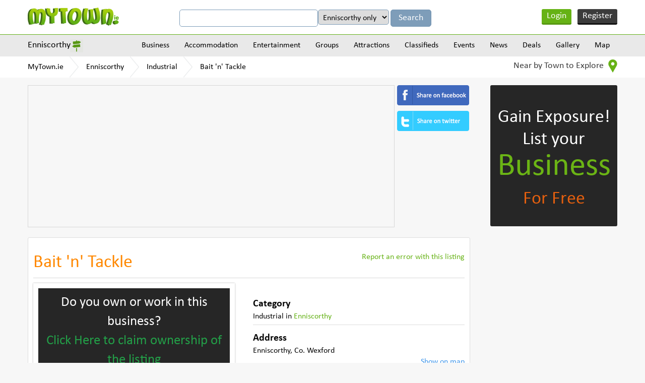

--- FILE ---
content_type: text/html
request_url: https://www.mytown.ie/b/Bait-n-Tackle
body_size: 10178
content:
<!DOCTYPE html>
<html>
    <head>
        <meta name="viewport" content="width=device-width, initial-scale=1.0">
        <title>Bait 'n' Tackle, Industrial in Enniscorthy, Wexford - MyTown.ie</title>

        <link rel="icon" href="https://www.mytown.ie/images/favicon.ico" type="image/x-icon" />

        <meta http-equiv="Content-type" content="text/html; charset=utf-8" />
<meta name="geo.country" content="IE" />
<meta http-equiv="content-language" content="en" />
<meta name="description" content="Bait 'n' Tackle, Enniscorthy, . Industrial in Enniscorthy. " />
<meta name="keywords" content="Bait 'n' Tackle, Industrial,  Enniscorthy, Bait 'n' Tackle Industrial, Industrial Bait 'n' Tackle, Bait 'n' Tackle Enniscorthy, Enniscorthy Bait 'n' Tackle, Enniscorthy Industrial, Industrial Enniscorthy" />
		<link href="https://www.mytown.ie/assets/css/bootstrap.css" rel="stylesheet" type="text/css" />
        <link href="https://www.mytown.ie/assets/css/style.css" rel="stylesheet" type="text/css" />
        <link href="https://www.mytown.ie/assets/css/custom.css" rel="stylesheet" type="text/css" />

        
                    <link href="https://www.mytown.ie/assets/css/thumbelina.css" rel="stylesheet" type="text/css" />
        
        <link href="https://www.mytown.ie/assets/css/responsive.css" rel="stylesheet" type="text/css" />
        <link href="https://www.mytown.ie/assets/css/tooltip.css" rel="stylesheet" type="text/css" />

        <script type="text/javascript" src="https://ajax.googleapis.com/ajax/libs/jquery/1.9.1/jquery.min.js"></script>
        <script src="//code.jquery.com/ui/1.11.2/jquery-ui.js"> </script>

                    <script type="text/javascript" src="https://www.mytown.ie/assets/js/cloudzoom.js"></script>
            <link href="https://www.mytown.ie/assets/css/flexslider.css" rel="stylesheet" type="text/css" />
            <script defer src="https://www.mytown.ie/assets/js/jquery.flexslider.js"></script>
            <script type="text/javascript" src="https://www.mytown.ie/assets/js/thumbelina.js"></script>
        
        <script defer src="https://www.mytown.ie/assets/js/bootstrap.min.js"></script>

        <link rel="stylesheet" href="//code.jquery.com/ui/1.11.2/themes/smoothness/jquery-ui.css">
    

        <!--[if lt IE 9]>
            <script src="https://www.mytown.ie/assets/js/html5shiv.js"></script>
            <script src="//ie7-js.googlecode.com/svn/version/2.1(beta4)/IE9.js"></script>
        <![endif]-->

        				
				
           
        

        <script type="text/javascript" src="https://www.mytown.ie/assets/js/header.js"></script>

        <script type="text/javascript">
            var home_url = "https://www.mytown.ie/";
            var site = "ireland";
            var base_url = "https://www.mytown.ie/";
        </script>

        <script async src="//pagead2.googlesyndication.com/pagead/js/adsbygoogle.js"></script>
        <script>
          (adsbygoogle = window.adsbygoogle || []).push({
            google_ad_client: "ca-pub-2972272538104605",
            enable_page_level_ads: true
          });
        </script>

    </head>
<body>


<!--start header here -->
    <header>
        <section class="top_header">
            <div class="wrapper">
                <a href="https://www.mytown.ie/" class="logo">
                                        <img src="https://www.mytown.ie/assets/images/logo.png" alt="" />
                </a>
                <aside class="google_search">

                    <form class="form-horizontal" method="get" action="https://www.mytown.ie/search" id="cse-search-box">
                        <input type="hidden" name="cx" value="002421710648360882618:sheks_oxqrq" />
                        <input type="hidden" name="cof" value="FORID:10" />
                        <input type="hidden" name="ie" value="UTF-8" />
                        <input type="text" name="q" class="google_input" value="" />

                                                    <select name="t" class="google_input" style="width:auto">
<option value="Enniscorthy">Enniscorthy only</option>
<option value="all">All of MyTown.ie</option>
</select>                        
                        <input class="google_search_btn" type="submit" name="sa" value="Search" />
                    </form>

                </aside>

                                    <ul class="login_area">
                        <li class="login" onclick="$('#loginform,#loginform .modal').fadeIn()"><a href="#">Login</a></li>
                        <li class="register" onclick="$('#signupform,#signupform .modal').fadeIn();"><a href="#">Register</a></li>
                    </ul>
                
                <div class="clear"></div>
            </div>
        </section>

                    	<section class="nav_area">
		<div class="wrapper">
			<aside class="city_dropbox">
				<a href="#" class="selected_city">Enniscorthy</a>

				<div class="city_dropdown">
					<input type="search" value="" data-current-town="97" class="big_search search-town-popup" placeholder="Enter town name" />
					<h2>Other towns near Enniscorthy</h2>

					
					<div id="nearby-cities-area">
													<ul>
							<li><a href="https://www.mytown.ie/wexford">Wexford</a></li>

																											
							<li><a href="https://www.mytown.ie/gorey">Gorey</a></li>

																											
							<li><a href="https://www.mytown.ie/new-ross">New Ross</a></li>

																											
							<li><a href="https://www.mytown.ie/carlow">Carlow</a></li>

														</ul>													<ul>
							<li><a href="https://www.mytown.ie/arklow">Arklow</a></li>

																											
							<li><a href="https://www.mytown.ie/waterford-city">Waterford City</a></li>

																											
							<li><a href="https://www.mytown.ie/athy">Athy</a></li>

																											
							<li><a href="https://www.mytown.ie/tramore">Tramore</a></li>

														</ul>													<ul>
							<li><a href="https://www.mytown.ie/Kilkenny">Kilkenny</a></li>

																											
							<li><a href="https://www.mytown.ie/wicklow">Wicklow</a></li>

																											
							<li><a href="https://www.mytown.ie/newbridge">Newbridge</a></li>

																											
							<li><a href="https://www.mytown.ie/naas">Naas</a></li>

														</ul>													<ul>
							<li><a href="https://www.mytown.ie/kildare">Kildare</a></li>

																											
							<li><a href="https://www.mytown.ie/rathcoole">Rathcoole</a></li>

																											
							<li><a href="https://www.mytown.ie/clane">Clane</a></li>

																											
							<li><a href="https://www.mytown.ie/tallaght">Tallaght</a></li>

														</ul>													<ul>
							<li><a href="https://www.mytown.ie/greystones">Greystones</a></li>

																				
						<li><a href="https://www.mytown.ie/town/counties" class="more_cities">All Towns</a></li>
						</ul>					</div>

					<div class="clear"></div>
				</div>
			</aside>
			<a href="#" class="menu_icon"><img src="https://www.mytown.ie/assets/images/menu_icon.png" alt="" /></a>
			<nav class="navigation">
				
				<div class="menu_outer">
					<a href="#" class="cross_icon"><img src="https://www.mytown.ie/assets/images/cross_icon.png" alt="" /></a>
					<ul class="menu">
						<li><a href="https://www.mytown.ie/enniscorthy/categories">Business</a>

<ul class='subcategories' id='sub_1'>
<li>
<a href="https://www.mytown.ie/enniscorthy/accommodation" id='cat_2'>Accommodation &raquo;</a><ul class='subcategories' id='sub_2'><li><a href="https://www.mytown.ie/enniscorthy/Bed-and-Breakfasts" id='cat_22'>Bed and Breakfasts </a></li><li><a href="https://www.mytown.ie/enniscorthy/Estate-Agents-Auctioneers-Property-Management" id='cat_46'>Estate Agents, Auctioneers & Property Management </a></li><li><a href="https://www.mytown.ie/enniscorthy/Hotels" id='cat_62'>Hotels </a></li><li><a href="https://www.mytown.ie/enniscorthy/Self-Catering-Hostels-Caravan-Parks" id='cat_90'>Self-Catering, Hostels & Caravan Parks </a></li></ul>
</li>
<li>
<a href="https://www.mytown.ie/enniscorthy/entertainment" id='cat_3'>Entertainment &raquo;</a><ul class='subcategories' id='sub_3'><li><a href="https://www.mytown.ie/enniscorthy/Catering-Services" id='cat_28'>Catering Services </a></li><li><a href="https://www.mytown.ie/enniscorthy/Cinemas-Other" id='cat_30'>Cinemas & Other </a></li><li><a href="https://www.mytown.ie/enniscorthy/Coach-Bus-Hire" id='cat_113'>Coach & Bus Hire </a></li><li><a href="https://www.mytown.ie/enniscorthy/Creche-Childcare" id='cat_36'>Creche & Childcare </a></li><li><a href="https://www.mytown.ie/enniscorthy/Festivals-Other" id='cat_48'>Festivals & Other </a></li><li><a href="https://www.mytown.ie/enniscorthy/Hotels" id='cat_62'>Hotels </a></li><li><a href="https://www.mytown.ie/enniscorthy/Outdoor-Attractions" id='cat_73'>Outdoor Attractions </a></li><li><a href="https://www.mytown.ie/enniscorthy/Photography-Video" id='cat_78'>Photography & Video </a></li><li><a href="https://www.mytown.ie/enniscorthy/Pubs-Clubs" id='cat_82'>Pubs & Clubs </a></li><li><a href="https://www.mytown.ie/enniscorthy/Restaurants-Cafes" id='cat_86'>Restaurants & Cafes </a></li><li><a href="https://www.mytown.ie/enniscorthy/Shopping-Fashion-Jewellery" id='cat_92'>Shopping - Fashion & Jewellery </a></li><li><a href="https://www.mytown.ie/enniscorthy/Shopping-Grocers-General" id='cat_93'>Shopping - Grocers & General </a></li><li><a href="https://www.mytown.ie/enniscorthy/Shopping-Home-Garden" id='cat_94'>Shopping - Home & Garden </a></li><li><a href="https://www.mytown.ie/enniscorthy/Shopping-Newsagents-Books" id='cat_95'>Shopping - Newsagents & Books </a></li><li><a href="https://www.mytown.ie/enniscorthy/Shopping-Other" id='cat_96'>Shopping - Other </a></li><li><a href="https://www.mytown.ie/enniscorthy/Sports-Adventure-Facilities" id='cat_98'>Sports & Adventure Facilities </a></li><li><a href="https://www.mytown.ie/enniscorthy/Taxis-Cabs" id='cat_100'>Taxis & Cabs </a></li><li><a href="https://www.mytown.ie/enniscorthy/Weddings-Special-Events" id='cat_104'>Weddings & Special Events </a></li><li><a href="https://www.mytown.ie/enniscorthy/Other-Entertainment" id='cat_107'>Other Entertainment </a></li></ul>
</li>
<li>
<a href="https://www.mytown.ie/enniscorthy/building-services" id='cat_6'>Building Services
 &raquo;</a><ul class='subcategories' id='sub_6'><li><a href="https://www.mytown.ie/enniscorthy/Architects-Design" id='cat_18'>Architects & Design </a></li><li><a href="https://www.mytown.ie/enniscorthy/Boiler-Service-Repairs" id='cat_109'>Boiler Service & Repairs </a></li><li><a href="https://www.mytown.ie/enniscorthy/Building-Contractors" id='cat_23'>Building Contractors </a></li><li><a href="https://www.mytown.ie/enniscorthy/Building-Land-Quantity-Surveyors-Snag-Lists" id='cat_24'>Building, Land & Quantity Surveyors & Snag Lists </a></li><li><a href="https://www.mytown.ie/enniscorthy/Carpenters-Joiners" id='cat_27'>Carpenters & Joiners </a></li><li><a href="https://www.mytown.ie/enniscorthy/Electricians" id='cat_40'>Electricians </a></li><li><a href="https://www.mytown.ie/enniscorthy/Energy-Ratings-Energy-Management" id='cat_42'>Energy Ratings & Energy Management </a></li><li><a href="https://www.mytown.ie/enniscorthy/Engineers-Engineering" id='cat_43'>Engineers & Engineering </a></li><li><a href="https://www.mytown.ie/enniscorthy/Equipment-Hire-Purchase" id='cat_45'>Equipment Hire & Purchase </a></li><li><a href="https://www.mytown.ie/enniscorthy/Flooring-Services-Providers" id='cat_50'>Flooring & Carpets Services / Providers </a></li><li><a href="https://www.mytown.ie/enniscorthy/Handyman-Maintenance-Repair-Services" id='cat_56'>Handyman, Maintenance & Repair Services </a></li><li><a href="https://www.mytown.ie/enniscorthy/Health-Safety" id='cat_58'>Health & Safety </a></li><li><a href="https://www.mytown.ie/enniscorthy/Marketing-Public-Relations" id='cat_67'>Marketing & Public Relations </a></li><li><a href="https://www.mytown.ie/enniscorthy/Masonry" id='cat_68'>Masonry </a></li><li><a href="https://www.mytown.ie/enniscorthy/Material-Providers" id='cat_69'>Material Providers </a></li><li><a href="https://www.mytown.ie/enniscorthy/Painters-Tiling-Decorators" id='cat_74'>Painters, Tiling & Decorators </a></li><li><a href="https://www.mytown.ie/enniscorthy/Plasterers" id='cat_80'>Plasterers </a></li><li><a href="https://www.mytown.ie/enniscorthy/Plumbers-Heating-Cooling-Services" id='cat_81'>Plumbers, Heating & Cooling Services </a></li><li><a href="https://www.mytown.ie/enniscorthy/Roofing" id='cat_87'>Roofing </a></li><li><a href="https://www.mytown.ie/enniscorthy/Welding-Services" id='cat_105'>Welding Services </a></li><li><a href="https://www.mytown.ie/enniscorthy/Glass-Glazing" id='cat_112'>Windows & Doors / Glass & Glazing </a></li></ul>
</li>
<li>
<a href="https://www.mytown.ie/enniscorthy/business-services" id='cat_7'>Business Services &raquo;</a><ul class='subcategories' id='sub_7'><li><a href="https://www.mytown.ie/enniscorthy/Accountants-Bookkeepers-Auditors" id='cat_14'>Accountants, Bookkeepers & Auditors </a></li><li><a href="https://www.mytown.ie/enniscorthy/Advertising-Printing-Promotional-Products" id='cat_16'>Advertising, Printing & Promotional Products </a></li><li><a href="https://www.mytown.ie/enniscorthy/Banking-Finance-Insurance" id='cat_20'>Banking, Finance & Insurance </a></li><li><a href="https://www.mytown.ie/enniscorthy/Business-Advice-Business-Consulting" id='cat_25'>Business Advice & Business Consulting </a></li><li><a href="https://www.mytown.ie/enniscorthy/Computer-Services-Telecommunications" id='cat_32'>Computer Services & Telecommunications </a></li><li><a href="https://www.mytown.ie/enniscorthy/Corporate-Events-Team-Building" id='cat_33'>Corporate Events & Team Building </a></li><li><a href="https://www.mytown.ie/enniscorthy/Couriers-Haulage" id='cat_35'>Couriers & Haulage </a></li><li><a href="https://www.mytown.ie/enniscorthy/Graphic-Designers" id='cat_53'>Graphic Designers </a></li><li><a href="https://www.mytown.ie/enniscorthy/Marine-Engineering-Services" id='cat_66'>Marine Engineering & Services </a></li><li><a href="https://www.mytown.ie/enniscorthy/Recruitment-Human-Resources" id='cat_83'>Recruitment & Human Resources </a></li><li><a href="https://www.mytown.ie/enniscorthy/Serviced-Offices-Office-Services" id='cat_91'>Serviced Offices & Office Services </a></li><li><a href="https://www.mytown.ie/enniscorthy/Solicitors-Legal-Services" id='cat_97'>Solicitors & Legal Services </a></li><li><a href="https://www.mytown.ie/enniscorthy/Web-Design-Website-Consulting" id='cat_103'>Web Design & Website Consulting </a></li></ul>
</li>
<li>
<a href="https://www.mytown.ie/enniscorthy/finance-and-legal" id='cat_8'>Finance & Legal &raquo;</a><ul class='subcategories' id='sub_8'><li><a href="https://www.mytown.ie/enniscorthy/Accountants-Bookkeepers-Auditors" id='cat_14'>Accountants, Bookkeepers & Auditors </a></li><li><a href="https://www.mytown.ie/enniscorthy/Solicitors-Legal-Services" id='cat_97'>Solicitors & Legal Services </a></li></ul>
</li>
<li>
<a href="https://www.mytown.ie/enniscorthy/health-and-medical" id='cat_9'>Health & Medical &raquo;</a><ul class='subcategories' id='sub_9'><li><a href="https://www.mytown.ie/enniscorthy/Complementary-Alternative-Health-Medical" id='cat_114'>Complementary / Alternative Health & Medical </a></li><li><a href="https://www.mytown.ie/enniscorthy/Cosmetic-Skin-Laser-Clinics" id='cat_111'>Cosmetic, Skin & Laser Clinics </a></li><li><a href="https://www.mytown.ie/enniscorthy/Counselling-Mental-Health-Services" id='cat_34'>Counselling & Mental Health Services </a></li><li><a href="https://www.mytown.ie/enniscorthy/Dentists" id='cat_37'>Dentists </a></li><li><a href="https://www.mytown.ie/enniscorthy/Doctors-General-Practitioners" id='cat_38'>Doctors - General Practitioners </a></li><li><a href="https://www.mytown.ie/enniscorthy/Family-Planning-Fertility-Pregnancy-Services" id='cat_115'>Family Planning, Fertility & Pregnancy Services </a></li><li><a href="https://www.mytown.ie/enniscorthy/Health-Fitness" id='cat_57'>Health & Fitness </a></li><li><a href="https://www.mytown.ie/enniscorthy/Massage-Reflexology-Holistic-Therapy" id='cat_110'>Massage, Reflexology & Holistic Therapy </a></li><li><a href="https://www.mytown.ie/enniscorthy/Nursing-Homes-Care-Services" id='cat_71'>Nursing Homes & Care Services </a></li><li><a href="https://www.mytown.ie/enniscorthy/Opticians-Optometrists" id='cat_72'>Opticians & Optometrists </a></li><li><a href="https://www.mytown.ie/enniscorthy/Pharmacy-Chemists" id='cat_77'>Pharmacy & Chemists </a></li><li><a href="https://www.mytown.ie/enniscorthy/Physiotherapy" id='cat_79'>Physiotherapy </a></li><li><a href="https://www.mytown.ie/enniscorthy/Other-Health-And-Medical" id='cat_108'>Other Health & Medical </a></li></ul>
</li>
<li>
<a href="https://www.mytown.ie/enniscorthy/home-and-garden" id='cat_10'>Home & Garden &raquo;</a><ul class='subcategories' id='sub_10'><li><a href="https://www.mytown.ie/enniscorthy/Carpenters-Joiners" id='cat_27'>Carpenters & Joiners </a></li><li><a href="https://www.mytown.ie/enniscorthy/Catering-Services" id='cat_28'>Catering Services </a></li><li><a href="https://www.mytown.ie/enniscorthy/Cleaning-Services" id='cat_31'>Cleaning Services </a></li><li><a href="https://www.mytown.ie/enniscorthy/Computer-Services-Telecommunications" id='cat_32'>Computer Services & Telecommunications </a></li><li><a href="https://www.mytown.ie/enniscorthy/Creche-Childcare" id='cat_36'>Creche & Childcare </a></li><li><a href="https://www.mytown.ie/enniscorthy/Electricians" id='cat_40'>Electricians </a></li><li><a href="https://www.mytown.ie/enniscorthy/Electronics-Electrical-Appliances" id='cat_41'>Electronics & Electrical Appliances </a></li><li><a href="https://www.mytown.ie/enniscorthy/Energy-Ratings-Energy-Management" id='cat_42'>Energy Ratings & Energy Management </a></li><li><a href="https://www.mytown.ie/enniscorthy/Estate-Agents-Auctioneers-Property-Management" id='cat_46'>Estate Agents, Auctioneers & Property Management </a></li><li><a href="https://www.mytown.ie/enniscorthy/Flatpack-Assembly" id='cat_49'>Flatpack Assembly </a></li><li><a href="https://www.mytown.ie/enniscorthy/Handyman-Maintenance-Repair-Services" id='cat_56'>Handyman, Maintenance & Repair Services </a></li><li><a href="https://www.mytown.ie/enniscorthy/Locksmiths" id='cat_65'>Locksmiths </a></li><li><a href="https://www.mytown.ie/enniscorthy/Painters-Tiling-Decorators" id='cat_74'>Painters, Tiling & Decorators </a></li><li><a href="https://www.mytown.ie/enniscorthy/Pest-Control" id='cat_75'>Pest Control </a></li><li><a href="https://www.mytown.ie/enniscorthy/Pet-Grooming-Kennels" id='cat_76'>Pet Grooming & Kennels </a></li><li><a href="https://www.mytown.ie/enniscorthy/Plumbers-Heating-Cooling-Services" id='cat_81'>Plumbers, Heating & Cooling Services </a></li><li><a href="https://www.mytown.ie/enniscorthy/Removals-Storage" id='cat_85'>Removals & Storage </a></li><li><a href="https://www.mytown.ie/enniscorthy/Security" id='cat_89'>Security </a></li><li><a href="https://www.mytown.ie/enniscorthy/Shopping-Home-Garden" id='cat_94'>Shopping - Home & Garden </a></li><li><a href="https://www.mytown.ie/enniscorthy/Veterinary-Pets" id='cat_102'>Veterinary & Pets </a></li><li><a href="https://www.mytown.ie/enniscorthy/Waste-Disposal-Recycling" id='cat_116'>Waste Disposal & Recycling </a></li><li><a href="https://www.mytown.ie/enniscorthy/Glass-Glazing" id='cat_112'>Windows & Doors / Glass & Glazing </a></li><li><a href="https://www.mytown.ie/enniscorthy/Other-Home-and-Garden-Services" id='cat_61'>Other Home & Garden Services </a></li></ul>
</li>
<li>
<a href="https://www.mytown.ie/enniscorthy/professional-services" id='cat_11'>Professional Services &raquo;</a><ul class='subcategories' id='sub_11'><li><a href="https://www.mytown.ie/enniscorthy/Accountants-Bookkeepers-Auditors" id='cat_14'>Accountants, Bookkeepers & Auditors </a></li><li><a href="https://www.mytown.ie/enniscorthy/Architects-Design" id='cat_18'>Architects & Design </a></li><li><a href="https://www.mytown.ie/enniscorthy/Banking-Finance-Insurance" id='cat_20'>Banking, Finance & Insurance </a></li><li><a href="https://www.mytown.ie/enniscorthy/Business-Advice-Business-Consulting" id='cat_25'>Business Advice & Business Consulting </a></li><li><a href="https://www.mytown.ie/enniscorthy/Computer-Services-Telecommunications" id='cat_32'>Computer Services & Telecommunications </a></li><li><a href="https://www.mytown.ie/enniscorthy/Corporate-Events-Team-Building" id='cat_33'>Corporate Events & Team Building </a></li><li><a href="https://www.mytown.ie/enniscorthy/Cosmetic-Skin-Laser-Clinics" id='cat_111'>Cosmetic, Skin & Laser Clinics </a></li><li><a href="https://www.mytown.ie/enniscorthy/Counselling-Mental-Health-Services" id='cat_34'>Counselling & Mental Health Services </a></li><li><a href="https://www.mytown.ie/enniscorthy/Dentists" id='cat_37'>Dentists </a></li><li><a href="https://www.mytown.ie/enniscorthy/Doctors-General-Practitioners" id='cat_38'>Doctors - General Practitioners </a></li><li><a href="https://www.mytown.ie/enniscorthy/Education-Tuition-Training-Courses" id='cat_15'>Education, Tuition & Training Courses </a></li><li><a href="https://www.mytown.ie/enniscorthy/Engineers-Engineering" id='cat_43'>Engineers & Engineering </a></li><li><a href="https://www.mytown.ie/enniscorthy/Estate-Agents-Auctioneers-Property-Management" id='cat_46'>Estate Agents, Auctioneers & Property Management </a></li><li><a href="https://www.mytown.ie/enniscorthy/Graphic-Designers" id='cat_53'>Graphic Designers </a></li><li><a href="https://www.mytown.ie/enniscorthy/Opticians-Optometrists" id='cat_72'>Opticians & Optometrists </a></li><li><a href="https://www.mytown.ie/enniscorthy/Photography-Video" id='cat_78'>Photography & Video </a></li><li><a href="https://www.mytown.ie/enniscorthy/Physiotherapy" id='cat_79'>Physiotherapy </a></li><li><a href="https://www.mytown.ie/enniscorthy/Recruitment-Human-Resources" id='cat_83'>Recruitment & Human Resources </a></li><li><a href="https://www.mytown.ie/enniscorthy/Serviced-Offices-Office-Services" id='cat_91'>Serviced Offices & Office Services </a></li><li><a href="https://www.mytown.ie/enniscorthy/Solicitors-Legal-Services" id='cat_97'>Solicitors & Legal Services </a></li><li><a href="https://www.mytown.ie/enniscorthy/Veterinary-Pets" id='cat_102'>Veterinary & Pets </a></li><li><a href="https://www.mytown.ie/enniscorthy/Web-Design-Website-Consulting" id='cat_103'>Web Design & Website Consulting </a></li></ul>
</li>
<li>
<a href="https://www.mytown.ie/enniscorthy/shopping-retail" id='cat_12'>Shopping/Retail &raquo;</a><ul class='subcategories' id='sub_12'><li><a href="https://www.mytown.ie/enniscorthy/Arts-and-Crafts" id='cat_19'>Arts and Crafts </a></li><li><a href="https://www.mytown.ie/enniscorthy/Banking-Finance-Insurance" id='cat_20'>Banking, Finance & Insurance </a></li><li><a href="https://www.mytown.ie/enniscorthy/Barbers" id='cat_21'>Barbers </a></li><li><a href="https://www.mytown.ie/enniscorthy/Butchers" id='cat_26'>Butchers </a></li><li><a href="https://www.mytown.ie/enniscorthy/Electronics-Electrical-Appliances" id='cat_41'>Electronics & Electrical Appliances </a></li><li><a href="https://www.mytown.ie/enniscorthy/Florists" id='cat_51'>Florists </a></li><li><a href="https://www.mytown.ie/enniscorthy/Hairdressers-Beauty-Salons" id='cat_55'>Hairdressers & Beauty Salons </a></li><li><a href="https://www.mytown.ie/enniscorthy/Pharmacy-Chemists" id='cat_77'>Pharmacy & Chemists </a></li><li><a href="https://www.mytown.ie/enniscorthy/Shopping-Fashion-Jewellery" id='cat_92'>Shopping - Fashion & Jewellery </a></li><li><a href="https://www.mytown.ie/enniscorthy/Shopping-Grocers-General" id='cat_93'>Shopping - Grocers & General </a></li><li><a href="https://www.mytown.ie/enniscorthy/Shopping-Home-Garden" id='cat_94'>Shopping - Home & Garden </a></li><li><a href="https://www.mytown.ie/enniscorthy/Shopping-Newsagents-Books" id='cat_95'>Shopping - Newsagents & Books </a></li><li><a href="https://www.mytown.ie/enniscorthy/Shopping-Other" id='cat_96'>Shopping - Other </a></li><li><a href="https://www.mytown.ie/enniscorthy/Wholesalers-Cash-and-Carry" id='cat_106'>Wholesalers & Cash and Carry </a></li></ul>
</li>
<li>
<a href="https://www.mytown.ie/enniscorthy/tourism-and-leisure" id='cat_13'>Tourism & Leisure &raquo;</a><ul class='subcategories' id='sub_13'><li><a href="https://www.mytown.ie/enniscorthy/Bed-and-Breakfasts" id='cat_22'>Bed and Breakfasts </a></li><li><a href="https://www.mytown.ie/enniscorthy/Cinemas-Other" id='cat_30'>Cinemas & Other </a></li><li><a href="https://www.mytown.ie/enniscorthy/Coach-Bus-Hire" id='cat_113'>Coach & Bus Hire </a></li><li><a href="https://www.mytown.ie/enniscorthy/Festivals-Other" id='cat_48'>Festivals & Other </a></li><li><a href="https://www.mytown.ie/enniscorthy/Health-Fitness" id='cat_57'>Health & Fitness </a></li><li><a href="https://www.mytown.ie/enniscorthy/Historical" id='cat_60'>Historical </a></li><li><a href="https://www.mytown.ie/enniscorthy/Hotels" id='cat_62'>Hotels </a></li><li><a href="https://www.mytown.ie/enniscorthy/Information-Services" id='cat_64'>Information Services </a></li><li><a href="https://www.mytown.ie/enniscorthy/Outdoor-Attractions" id='cat_73'>Outdoor Attractions </a></li><li><a href="https://www.mytown.ie/enniscorthy/Pubs-Clubs" id='cat_82'>Pubs & Clubs </a></li><li><a href="https://www.mytown.ie/enniscorthy/Restaurants-Cafes" id='cat_86'>Restaurants & Cafes </a></li><li><a href="https://www.mytown.ie/enniscorthy/Self-Catering-Hostels-Caravan-Parks" id='cat_90'>Self-Catering, Hostels & Caravan Parks </a></li><li><a href="https://www.mytown.ie/enniscorthy/Shopping-Fashion-Jewellery" id='cat_92'>Shopping - Fashion & Jewellery </a></li><li><a href="https://www.mytown.ie/enniscorthy/Shopping-Grocers-General" id='cat_93'>Shopping - Grocers & General </a></li><li><a href="https://www.mytown.ie/enniscorthy/Shopping-Home-Garden" id='cat_94'>Shopping - Home & Garden </a></li><li><a href="https://www.mytown.ie/enniscorthy/Shopping-Newsagents-Books" id='cat_95'>Shopping - Newsagents & Books </a></li><li><a href="https://www.mytown.ie/enniscorthy/Sports-Adventure-Facilities" id='cat_98'>Sports & Adventure Facilities </a></li><li><a href="https://www.mytown.ie/enniscorthy/Taxis-Cabs" id='cat_100'>Taxis & Cabs </a></li><li><a href="https://www.mytown.ie/enniscorthy/Travel-Tourism" id='cat_101'>Travel & Tourism </a></li><li><a href="https://www.mytown.ie/enniscorthy/Other-Entertainment" id='cat_107'>Other Entertainment </a></li></ul>
</li>
<li><a href="https://www.mytown.ie/enniscorthy/categories">View all Categories</a></li>
</ul>
</li>
<li><a href="https://www.mytown.ie/enniscorthy/accommodation">Accommodation</a>

<ul class='subcategories' id='sub_2'>
<li>
<a href="https://www.mytown.ie/enniscorthy/Bed-and-Breakfasts" id='cat_22'>Bed and Breakfasts </a></li>
<li>
<a href="https://www.mytown.ie/enniscorthy/Hotels" id='cat_62'>Hotels </a></li>
<li>
<a href="https://www.mytown.ie/enniscorthy/Self-Catering-Hostels-Caravan-Parks" id='cat_90'>Self-Catering, Hostels & Caravan Parks </a></li>
<li><a href="https://www.mytown.ie/enniscorthy/accommodation">View all Categories</a></li>
</ul>
</li>
<li><a href="https://www.mytown.ie/enniscorthy/entertainment">Entertainment</a>

<ul class='subcategories' id='sub_3'>
<li>
<a href="https://www.mytown.ie/enniscorthy/Cinemas-Other" id='cat_30'>Cinemas & Other </a></li>
<li>
<a href="https://www.mytown.ie/enniscorthy/Pubs-Clubs" id='cat_82'>Pubs & Clubs </a></li>
<li>
<a href="https://www.mytown.ie/enniscorthy/Restaurants-Cafes" id='cat_86'>Restaurants & Cafes </a></li>
<li>
<a href="https://www.mytown.ie/enniscorthy/Sports-Adventure-Facilities" id='cat_98'>Sports & Adventure Facilities </a></li>
<li>
<a href="https://www.mytown.ie/enniscorthy/Other-Entertainment" id='cat_107'>Other Entertainment </a></li>
<li>
<a href="https://www.mytown.ie/enniscorthy/Coach-Bus-Hire" id='cat_113'>Coach & Bus Hire </a></li>
<li>
<a href="https://www.mytown.ie/enniscorthy/Outdoor-Attractions" id='cat_73'>Outdoor Attractions </a></li>
<li>
<a href="https://www.mytown.ie/enniscorthy/Festivals-Other" id='cat_48'>Festivals & Other </a></li>
<li>
<a href="https://www.mytown.ie/enniscorthy/Photography-Video" id='cat_78'>Photography & Video </a></li>
<li><a href="https://www.mytown.ie/enniscorthy/entertainment">View all Categories</a></li>
</ul>
</li>
<li><a href="https://www.mytown.ie/enniscorthy/groups">Groups</a>

<ul class='subcategories' id='sub_4'>
<li>
<a href="https://www.mytown.ie/enniscorthy/Groups-Societies" id='cat_54'>Groups & Societies </a></li>
<li>
<a href="https://www.mytown.ie/enniscorthy/Sports-Clubs" id='cat_99'>Sports Clubs </a></li>
<li><a href="https://www.mytown.ie/enniscorthy/groups">View all Categories</a></li>
</ul>
</li>
<li><a href="https://www.mytown.ie/enniscorthy/attractions">Attractions</a>

<ul class='subcategories' id='sub_5'>
<li>
<a href="https://www.mytown.ie/enniscorthy/Sports-Adventure-Facilities" id='cat_98'>Sports & Adventure Facilities </a></li>
<li>
<a href="https://www.mytown.ie/enniscorthy/Historical" id='cat_60'>Historical </a></li>
<li>
<a href="https://www.mytown.ie/enniscorthy/Outdoor-Attractions" id='cat_73'>Outdoor Attractions </a></li>
<li>
<a href="https://www.mytown.ie/enniscorthy/Festivals-Other" id='cat_48'>Festivals & Other </a></li>
<li><a href="https://www.mytown.ie/enniscorthy/attractions">View all Categories</a></li>
</ul>
</li>

						<li>
							<a href="https://www.mytown.ie/enniscorthy/classifieds">Classifieds</a>							<ul class='subcategories'><li><a href="https://www.mytown.ie/enniscorthy/classifieds/Cars-for-Sale">Cars for Sale</a></li><li><a href="https://www.mytown.ie/enniscorthy/classifieds/For-Sale-General">For Sale (General)</a></li><li><a href="https://www.mytown.ie/enniscorthy/classifieds/HousesFlats-to-Rent">Houses/Flats to Rent</a></li><li><a href="https://www.mytown.ie/enniscorthy/classifieds/Jobs-Available">Jobs Available</a></li><li><a href="https://www.mytown.ie/enniscorthy/classifieds/Lost-and-Found">Lost and Found</a></li><li><a href="https://www.mytown.ie/enniscorthy/classifieds/Property-for-Sale">Property for Sale</a></li><li><a href="https://www.mytown.ie/enniscorthy/classifieds/Rooms-to-Rent">Rooms to Rent</a></li><li><a href="https://www.mytown.ie/enniscorthy/classifieds">View all</a></li></ul>						</li>
						<li><a href="https://www.mytown.ie/enniscorthy/events">Events</a></li>
						<li><a href="https://www.mytown.ie/enniscorthy/news">News</a></li>
						<li><a href="https://www.mytown.ie/enniscorthy/deals">Deals</a></li>
						<li><a href="https://www.mytown.ie/enniscorthy/gallery">Gallery</a></li>
						<li><a href="https://www.mytown.ie/enniscorthy/map">Map</a></li>
					</ul>
				</div>
			</nav>
			<div class="clear"></div>
		</div>
	</section>
	<section class="breadcrumbs_area">
		<div class="wrapper">
			<ul class="breadcrumbs">
				<li><a href="https://www.mytown.ie/">MyTown.ie</a></li>

									<li><a href="https://www.mytown.ie/enniscorthy">Enniscorthy</a></li>
				
				<li><a href="https://www.mytown.ie/enniscorthy/Industrial">Industrial</a></li><li><a href="https://www.mytown.ie/b/Bait-n-Tackle">Bait 'n' Tackle</a></li>			</ul>
			<aside class="nearby_drop">
				<a href="#" class="nearby">Near by Town to Explore <img src="https://www.mytown.ie/assets/images/near_locateicon.png" alt="" /></a>
				<ul>
				
									<li><a href="https://www.mytown.ie/wexford">Wexford</a></li>
									<li><a href="https://www.mytown.ie/gorey">Gorey</a></li>
									<li><a href="https://www.mytown.ie/new-ross">New Ross</a></li>
									<li><a href="https://www.mytown.ie/carlow">Carlow</a></li>
				
					<li class="view_all"><a href="https://www.mytown.ie/town/counties">View all</a></li>
				</ul>
			</aside>
			<div class="clear"></div>
		</div>
	</section>
            </header>
<!--end header here -->


<!--content start here -->
<section class="contenta_area">
	<div class="wrapper">
		<!--left content start here -->
		<aside class="left_content">
			
			<article class="top_adarea">
  <div class="ad728">
  	<script async src="//pagead2.googlesyndication.com/pagead/js/adsbygoogle.js"></script>
<!-- MyTown-Responsive -->
<ins class="adsbygoogle"
     style="display:block"
     data-ad-client="ca-pub-2972272538104605"
     data-ad-slot="9928574196"
     data-ad-format="auto"></ins>
<script>
(adsbygoogle = window.adsbygoogle || []).push({});
</script>  </div>
  <div class="social_icons">
    <a href="https://www.facebook.com/dialog/feed?app_id=414966621890808&picture=https%3A%2F%2Fwww.mytown.ie%2Fassets%2Fimages%2Flogo.png&name=Bait+%27n%27+Tackle%2C+Industrial+in+Enniscorthy%2C+Wexford&description=https%3A%2F%2Fwww.mytown.ie%2Fb%2FBait-n-Tackle&redirect_uri=https%3A%2F%2Fwww.mytown.ie%2Fsocial%2Fclose_popup&display=popup" class="open-popup"><img src="https://www.mytown.ie/assets/images/facebook_icon.png" alt="" /></a><br />
    <a href="http://twitter.com/share?url=https://www.mytown.ie/b/Bait-n-Tackle&text=&via=mytown_ie&related=yarrcat" class="open-popup"><img src="https://www.mytown.ie/assets/images/twitter_icon.png" alt="" /></a>
  </div>
  <div class="clear"></div>
</article>
			
			<article class="category_box left_white_round">
				<h1 class="about_main"><span class="yext bussname">
				Bait 'n' Tackle</span> 

									<a href="https://www.mytown.ie/business/report_error/49034" target="modal">Report an error with this listing </a>
								</h1>

				
									<!--- left slider start here -->

	<div id="" class="listing-single-image">
	   <div class="text-center">
	     <div class="freelist">
		  <p>Do you own or work in this business? </p>
		  <a href="https://www.mytown.ie/business/claim_ownership/49034" class="claim"> Click Here to claim ownership of the listing</a>
		 </div>
	   
	   </div>
	</div>
					

<ul class="slider_des slider_desc_large">
	<li>
		<h4>Category</h4>
		<p>
			<span class="yext category">Industrial</span> in 
				
			<span class="yext town"><a href="https://www.mytown.ie/enniscorthy">Enniscorthy</a></span>		</p>
	</li>

	
			<li>
			<h4>Address</h4>
			<p class=""><span class="yext address.address">Enniscorthy</span>, <span class="yext address.state">Co. Wexford</span></p>
			<a class="view_add showmap" title="Enniscorthy, Co. Wexford" target="modal" href="https://www.mytown.ie/business/view_map/49034">Show on map </a>
			<div class="clear"> </div>
		</li>
	
			<li>
			<h4>Phone</h4>
			
									<p class="yext phone1"><a href="#" class="view-phone-number prominent" data-business="49034" data-phone="053 924 3571">View Phone Number</a></p>
				
								</li>
	
	
	
	
	</ul>
<div class="clear"></div>
					<section class="single_list_detail">

	
	
	
	<ul class="notice_form">
		<!--<li class="get_dir"  onclick="$('#direction').fadeIn();" >-->

		<li class="get_dir" id="iframepop">
			<h1>Get Directions </h1>
			<p><a href="https://www.mytown.ie/business/view_map/49034" class="prominent" target="modal">View on Google Map</a></p>
		</li>

		
			</ul>
</section>
							</article>
			
										
		</aside>
		<!--left content end here -->

			<!--right content start here -->
	<aside class="right_content">

	
	
						<div class="custom_add custom_add2 custom_add3">
				<h1>Gain Exposure! <span>List your</span><br><span class="for">Business</span><br><a href="https://www.mytown.ie/user/edit_listing"><span class="free"> For Free</span></a></h1>
			</div>
			
	
	
	
    
			<script async src="//pagead2.googlesyndication.com/pagead/js/adsbygoogle.js"></script>
<!-- MyTown-Responsive -->
<ins class="adsbygoogle"
     style="display:block"
     data-ad-client="ca-pub-2972272538104605"
     data-ad-slot="9928574196"
     data-ad-format="auto"></ins>
<script>
(adsbygoogle = window.adsbygoogle || []).push({});
</script>		<div class="home_socialarea white_round">
			<a href="https://www.facebook.com/mytownireland" target="_blank"><img src="https://www.mytown.ie/assets/images/facebook_btn.png" alt="" /></a>
			<a href="https://twitter.com/mytown_ie" target="_blank"><img src="https://www.mytown.ie/assets/images/twitter_btn.png" alt="" /></a>
			<a href="http://twitter.com/share?url=https://www.mytown.ie/b/Bait-n-Tackle&text=&via=mytown_ie&related=yarrcat" class="open-popup"><img src="https://www.mytown.ie/assets/images/twitter_tweet.png" alt="" /></a>
			<a href="https://www.facebook.com/dialog/feed?app_id=414966621890808&picture=https%3A%2F%2Fwww.mytown.ie%2Fassets%2Fimages%2Flogo.png&name=Bait+%27n%27+Tackle%2C+Industrial+in+Enniscorthy%2C+Wexford&description=https%3A%2F%2Fwww.mytown.ie%2Fb%2FBait-n-Tackle&redirect_uri=https%3A%2F%2Fwww.mytown.ie%2Fsocial%2Fclose_popup&display=popup" class="open-popup"><img src="https://www.mytown.ie/assets/images/facebook_share.png" alt="" /></a>
		</div>
	

	
	</aside>
	<!--right content end here -->
	<div class="clear"></div>
	</div>
</section>
<!--content end here -->


	<div style="display:none;" id="signupform">

	<!-- login popup start here -->
		<div class="modal">
			<div class="modal-table">
				<div class="modal-cell">
					<div class="login_popup register_popup modal-content">
						<form action="https://www.mytown.ie/user_v2/register_ajax" method="post" accept-charset="utf-8" class="ajax-form">
						<h3>Sign up <a href="#" class="cross_btn" onclick="$('#signupform').fadeOut()"><img src="https://www.mytown.ie/assets/images/cross_btn.png" alt="" /></a></h3>
						<div class="login_popup_inner">
							<a href="https://www.facebook.com/v3.0/dialog/oauth?client_id=414966621890808&state=97c935c5bcba74bcbbae4e6f19a211ae&response_type=code&sdk=php-sdk-5.2.0&redirect_uri=https%3A%2F%2Fwww.mytown.ie%2Fsocial%2Ffacebook_callback&scope=email" class="facebook_btn open-popup">Log in with Facebook</a>
							<a href="https://accounts.google.com/o/oauth2/auth?response_type=code&redirect_uri=https%3A%2F%2Fwww.mytown.ie%2Fsocial%2Fgoogle_callback&client_id=982788443832-kduntj6aa9mnsgb2s6nh8a2i6p72ejn2.apps.googleusercontent.com&scope=email&access_type=online&approval_prompt=auto" class="facebook_btn google_btn open-popup">Login with Google</a>

							<div class="or">
								<hr />
								<span>or</span>
							</div>

							<div class="ajax-messages"></div>

							<ul class="login_form register_form">
								<li>
									<div class="left_input">
										<input type="text" name="fullname" value="" placeholder="First Name" class="login_input" />
									</div>
									<div class="left_input right_input">
										<input type="text" name="lastname" value="" placeholder="Last Name" class="login_input" />
									</div>
									<div class="clear"></div>
								</li>
								<li>
									<input type="email" name="emailaddress" value="" placeholder="Email Address" class="login_input" />
								</li>
								<li>
									<div class="left_input">
										<input type="password" name="password" value="" placeholder="Password" class="login_input" />
									</div>
									<div class="left_input right_input">
										<input type="password" name="password_confirm" value="" placeholder="Re-type Password" class="login_input" />
									</div>
									<div class="clear"></div>
								</li>
								<li>
									<span class="select_outer">
																				<select name="town">
																					<option disabled>Antrim</option>

																							<option style="padding-left:2em;" value="90">Antrim Town</option>
																							<option style="padding-left:2em;" value="99">Ballymena</option>
																							<option style="padding-left:2em;" value="124">Belfast</option>
																							<option style="padding-left:2em;" value="171">Carrickfergus</option>
																							<option style="padding-left:2em;" value="163">Larne</option>
																							<option style="padding-left:2em;" value="167">Newtownabbey</option>
																							<option style="padding-left:2em;" value="169">Portrush</option>
											
																					<option disabled>Armagh</option>

																							<option style="padding-left:2em;" value="96">Armagh</option>
																							<option style="padding-left:2em;" value="101">Craigavon</option>
																							<option style="padding-left:2em;" value="172">Lurgan</option>
																							<option style="padding-left:2em;" value="168">Portadown</option>
											
																					<option disabled>Carlow</option>

																							<option style="padding-left:2em;" value="89">Carlow</option>
											
																					<option disabled>Cavan</option>

																							<option style="padding-left:2em;" value="123">Cavan</option>
											
																					<option disabled>Clare</option>

																							<option style="padding-left:2em;" value="135">Doolin</option>
																							<option style="padding-left:2em;" value="40">Ennis</option>
																							<option style="padding-left:2em;" value="39">Shannon</option>
											
																					<option disabled>Cork</option>

																							<option style="padding-left:2em;" value="77">Ballincollig</option>
																							<option style="padding-left:2em;" value="23">Bandon</option>
																							<option style="padding-left:2em;" value="28">Bantry</option>
																							<option style="padding-left:2em;" value="127">Beara</option>
																							<option style="padding-left:2em;" value="85">Bishopstown</option>
																							<option style="padding-left:2em;" value="86">Blackpool</option>
																							<option style="padding-left:2em;" value="84">Blackrock</option>
																							<option style="padding-left:2em;" value="18">Blarney</option>
																							<option style="padding-left:2em;" value="19">Carrigaline</option>
																							<option style="padding-left:2em;" value="7">Charleville</option>
																							<option style="padding-left:2em;" value="25">Clonakilty</option>
																							<option style="padding-left:2em;" value="20">Cobh</option>
																							<option style="padding-left:2em;" value="91">Cork City</option>
																							<option style="padding-left:2em;" value="82">Douglas</option>
																							<option style="padding-left:2em;" value="27">Dunmanway</option>
																							<option style="padding-left:2em;" value="4">Fermoy</option>
																							<option style="padding-left:2em;" value="88">Glanmire</option>
																							<option style="padding-left:2em;" value="17">Kanturk</option>
																							<option style="padding-left:2em;" value="24">Kinsale</option>
																							<option style="padding-left:2em;" value="87">Knocknaheeny</option>
																							<option style="padding-left:2em;" value="29">Macroom</option>
																							<option style="padding-left:2em;" value="6">Mallow</option>
																							<option style="padding-left:2em;" value="21">Midleton</option>
																							<option style="padding-left:2em;" value="22">Millstreet</option>
																							<option style="padding-left:2em;" value="2">Mitchelstown</option>
																							<option style="padding-left:2em;" value="26">Skibbereen</option>
																							<option style="padding-left:2em;" value="83">Togher</option>
																							<option style="padding-left:2em;" value="9">Youghal</option>
											
																					<option disabled>Derry</option>

																							<option style="padding-left:2em;" value="100">Coleraine</option>
																							<option style="padding-left:2em;" value="102">Derry</option>
																							<option style="padding-left:2em;" value="164">Limavady</option>
																							<option style="padding-left:2em;" value="165">Magherafelt</option>
											
																					<option disabled>Donegal</option>

																							<option style="padding-left:2em;" value="121">Donegal</option>
																							<option style="padding-left:2em;" value="173">Inishowen</option>
																							<option style="padding-left:2em;" value="75">Letterkenny</option>
											
																					<option disabled>Down</option>

																							<option style="padding-left:2em;" value="153">Banbridge</option>
																							<option style="padding-left:2em;" value="126">Bangor</option>
																							<option style="padding-left:2em;" value="154">Castlereagh</option>
																							<option style="padding-left:2em;" value="156">Downpatrick</option>
																							<option style="padding-left:2em;" value="162">Holywood</option>
																							<option style="padding-left:2em;" value="98">Lisburn</option>
																							<option style="padding-left:2em;" value="74">Newry</option>
																							<option style="padding-left:2em;" value="166">Newtownards</option>
											
																					<option disabled>Dublin</option>

																							<option style="padding-left:2em;" value="71">Balbriggan</option>
																							<option style="padding-left:2em;" value="136">Ballyfermot</option>
																							<option style="padding-left:2em;" value="114">Blanchardstown</option>
																							<option style="padding-left:2em;" value="140">Cabra</option>
																							<option style="padding-left:2em;" value="111">Clondalkin</option>
																							<option style="padding-left:2em;" value="117">Clontarf</option>
																							<option style="padding-left:2em;" value="137">Coolock</option>
																							<option style="padding-left:2em;" value="141">Donabate</option>
																							<option style="padding-left:2em;" value="139">Drumcondra</option>
																							<option style="padding-left:2em;" value="107">Dublin City</option>
																							<option style="padding-left:2em;" value="108">Dun Laoghaire</option>
																							<option style="padding-left:2em;" value="115">Finglas</option>
																							<option style="padding-left:2em;" value="149">Glasnevin</option>
																							<option style="padding-left:2em;" value="146">Howth</option>
																							<option style="padding-left:2em;" value="148">Inchicore</option>
																							<option style="padding-left:2em;" value="113">Lucan</option>
																							<option style="padding-left:2em;" value="118">Malahide</option>
																							<option style="padding-left:2em;" value="112">Palmerstown</option>
																							<option style="padding-left:2em;" value="142">Portmarnock</option>
																							<option style="padding-left:2em;" value="150">Ranelagh</option>
																							<option style="padding-left:2em;" value="143">Rathcoole</option>
																							<option style="padding-left:2em;" value="144">Rathfarnham</option>
																							<option style="padding-left:2em;" value="134">Rathmines</option>
																							<option style="padding-left:2em;" value="151">Rush</option>
																							<option style="padding-left:2em;" value="116">Santry</option>
																							<option style="padding-left:2em;" value="145">Shankill</option>
																							<option style="padding-left:2em;" value="72">Skerries</option>
																							<option style="padding-left:2em;" value="138">Stillorgan</option>
																							<option style="padding-left:2em;" value="119">Swords</option>
																							<option style="padding-left:2em;" value="110">Tallaght</option>
																							<option style="padding-left:2em;" value="109">Terenure</option>
																							<option style="padding-left:2em;" value="147">Walkinstown</option>
											
																					<option disabled>Fermanagh</option>

																							<option style="padding-left:2em;" value="161">Enniskillen</option>
											
																					<option disabled>Galway</option>

																							<option style="padding-left:2em;" value="79">Athenry</option>
																							<option style="padding-left:2em;" value="78">Galway City</option>
																							<option style="padding-left:2em;" value="129">Gort</option>
																							<option style="padding-left:2em;" value="65">Loughrea</option>
																							<option style="padding-left:2em;" value="132">Portumna</option>
																							<option style="padding-left:2em;" value="64">Tuam</option>
											
																					<option disabled>Kerry</option>

																							<option style="padding-left:2em;" value="92">Ballybunion</option>
																							<option style="padding-left:2em;" value="34">Castleisland</option>
																							<option style="padding-left:2em;" value="33">Dingle</option>
																							<option style="padding-left:2em;" value="30">Kenmare</option>
																							<option style="padding-left:2em;" value="31">Killarney</option>
																							<option style="padding-left:2em;" value="32">Killorglin</option>
																							<option style="padding-left:2em;" value="37">Listowel</option>
																							<option style="padding-left:2em;" value="35">Tralee</option>
											
																					<option disabled>Kildare</option>

																							<option style="padding-left:2em;" value="47">Athy</option>
																							<option style="padding-left:2em;" value="55">Celbridge</option>
																							<option style="padding-left:2em;" value="50">Clane</option>
																							<option style="padding-left:2em;" value="105">Kildare</option>
																							<option style="padding-left:2em;" value="56">Leixlip</option>
																							<option style="padding-left:2em;" value="57">Maynooth</option>
																							<option style="padding-left:2em;" value="49">Naas</option>
																							<option style="padding-left:2em;" value="46">Newbridge</option>
											
																					<option disabled>Kilkenny</option>

																							<option style="padding-left:2em;" value="43">Kilkenny</option>
											
																					<option disabled>Laois</option>

																							<option style="padding-left:2em;" value="48">Portarlington</option>
																							<option style="padding-left:2em;" value="45">Portlaoise</option>
											
																					<option disabled>Leitrim</option>

																							<option style="padding-left:2em;" value="128">Carrick-on-Shannon</option>
											
																					<option disabled>Limerick</option>

																							<option style="padding-left:2em;" value="36">Abbeyfeale</option>
																							<option style="padding-left:2em;" value="125">Adare</option>
																							<option style="padding-left:2em;" value="80">Limerick City</option>
																							<option style="padding-left:2em;" value="131">Newcastle West</option>
											
																					<option disabled>Longford</option>

																							<option style="padding-left:2em;" value="130">Longford</option>
											
																					<option disabled>Louth</option>

																							<option style="padding-left:2em;" value="70">Drogheda</option>
																							<option style="padding-left:2em;" value="69">Dundalk</option>
											
																					<option disabled>Mayo</option>

																							<option style="padding-left:2em;" value="104">Achill Island</option>
																							<option style="padding-left:2em;" value="67">Ballina</option>
																							<option style="padding-left:2em;" value="66">Castlebar</option>
																							<option style="padding-left:2em;" value="120">Westport</option>
											
																					<option disabled>Meath</option>

																							<option style="padding-left:2em;" value="73">Ashbourne</option>
																							<option style="padding-left:2em;" value="157">Dunboyne</option>
																							<option style="padding-left:2em;" value="61">Navan</option>
																							<option style="padding-left:2em;" value="133">Slane</option>
																							<option style="padding-left:2em;" value="60">Trim</option>
											
																					<option disabled>Monaghan</option>

																							<option style="padding-left:2em;" value="122">Monaghan</option>
											
																					<option disabled>Offaly</option>

																							<option style="padding-left:2em;" value="95">Birr</option>
																							<option style="padding-left:2em;" value="160">Edenderry</option>
																							<option style="padding-left:2em;" value="58">Tullamore</option>
											
																					<option disabled>Roscommon</option>

																							<option style="padding-left:2em;" value="63">Roscommon</option>
											
																					<option disabled>Sligo</option>

																							<option style="padding-left:2em;" value="68">Sligo</option>
											
																					<option disabled>Tipperary</option>

																							<option style="padding-left:2em;" value="5">Cahir</option>
																							<option style="padding-left:2em;" value="11">Carrick-On-Suir</option>
																							<option style="padding-left:2em;" value="12">Cashel</option>
																							<option style="padding-left:2em;" value="3">Clonmel</option>
																							<option style="padding-left:2em;" value="16">Nenagh</option>
																							<option style="padding-left:2em;" value="94">Roscrea</option>
																							<option style="padding-left:2em;" value="15">Templemore</option>
																							<option style="padding-left:2em;" value="13">Thurles</option>
																							<option style="padding-left:2em;" value="38">Tipperary</option>
											
																					<option disabled>Tyrone</option>

																							<option style="padding-left:2em;" value="155">Cookstown</option>
																							<option style="padding-left:2em;" value="159">Dungannon</option>
																							<option style="padding-left:2em;" value="103">Omagh</option>
																							<option style="padding-left:2em;" value="170">Strabane</option>
											
																					<option disabled>Waterford</option>

																							<option style="padding-left:2em;" value="106">Ardmore</option>
																							<option style="padding-left:2em;" value="10">Dungarvan</option>
																							<option style="padding-left:2em;" value="93">Lismore</option>
																							<option style="padding-left:2em;" value="41">Tramore</option>
																							<option style="padding-left:2em;" value="81">Waterford City</option>
											
																					<option disabled>Westmeath</option>

																							<option style="padding-left:2em;" value="62">Athlone</option>
																							<option style="padding-left:2em;" value="59">Mullingar</option>
											
																					<option disabled>Wexford</option>

																							<option style="padding-left:2em;" value="97">Enniscorthy</option>
																							<option style="padding-left:2em;" value="44">Gorey</option>
																							<option style="padding-left:2em;" value="42">New Ross</option>
																							<option style="padding-left:2em;" value="76">Wexford</option>
											
																					<option disabled>Wicklow</option>

																							<option style="padding-left:2em;" value="51">Arklow</option>
																							<option style="padding-left:2em;" value="54">Bray</option>
																							<option style="padding-left:2em;" value="53">Greystones</option>
																							<option style="padding-left:2em;" value="52">Wicklow</option>
											
																				</select>
									</span>
								</li>
								<li>
									<h4>Promotional emails:</h4>
									<input type="checkbox" name="getpromo" value="1" id="checkbox_r1" class="css-checkbox">
									<label class="css-label lite-green-check" name="checkbox1_lbl" for="checkbox_r1">Yes, I want to receive promotional emails from MyTown.ie</label>
								</li>
								<li>
									<h4>Interests:</h4>
									<p>We will use your selection to keep you informed of upcoming events and offers in your area</p>

									
									<ul>
																			<li>
											<input type="checkbox" name="interests[]" value="1" id="chck1" class="css-checkbox interest-checkbox">
											<label class="css-label lite-green-check" name="checkbox1_lbl" for="chck1">Arts/Entertainment</label>
										</li>
																			<li>
											<input type="checkbox" name="interests[]" value="2" id="chck2" class="css-checkbox interest-checkbox">
											<label class="css-label lite-green-check" name="checkbox1_lbl" for="chck2">Business</label>
										</li>
																			<li>
											<input type="checkbox" name="interests[]" value="3" id="chck3" class="css-checkbox interest-checkbox">
											<label class="css-label lite-green-check" name="checkbox1_lbl" for="chck3">Comedy</label>
										</li>
																			<li>
											<input type="checkbox" name="interests[]" value="4" id="chck4" class="css-checkbox interest-checkbox">
											<label class="css-label lite-green-check" name="checkbox1_lbl" for="chck4">Family/Kids</label>
										</li>
																			<li>
											<input type="checkbox" name="interests[]" value="5" id="chck5" class="css-checkbox interest-checkbox">
											<label class="css-label lite-green-check" name="checkbox1_lbl" for="chck5">Festivals</label>
										</li>
																			<li>
											<input type="checkbox" name="interests[]" value="6" id="chck6" class="css-checkbox interest-checkbox">
											<label class="css-label lite-green-check" name="checkbox1_lbl" for="chck6">Music</label>
										</li>
																			<li>
											<input type="checkbox" name="interests[]" value="9" id="chck9" class="css-checkbox interest-checkbox">
											<label class="css-label lite-green-check" name="checkbox1_lbl" for="chck9">Other</label>
										</li>
																			<li>
											<input type="checkbox" name="interests[]" value="7" id="chck7" class="css-checkbox interest-checkbox">
											<label class="css-label lite-green-check" name="checkbox1_lbl" for="chck7">Religious</label>
										</li>
																			<li>
											<input type="checkbox" name="interests[]" value="8" id="chck8" class="css-checkbox interest-checkbox">
											<label class="css-label lite-green-check" name="checkbox1_lbl" for="chck8">Sport</label>
										</li>
																		</ul>
									<p><a href="#" class="select-all-interests-register">Select all</a> / <a href="#" class="deselect-all-interests-register">Deselect all</a></p>
								</li>
								<li>
									<input type="submit" value="Sign Up" class="login_popbtn" />
									<p>By submiting the above information <span>you agree</span> to MyTown.ie's <a href="https://www.mytown.ie/page/terms-and-conditions">terms & conditions</a>.</p>
								</li>
							</ul>
						</form>						</div>
					</div>
				</div>
			</div>
		</div>
	<!-- login popup end here -->

</div>
	<div style="display:none;" id="loginform">

	<!-- login popup start here -->
		<div class="modal">
			<div class="modal-table">
				<div class="modal-cell">
					<div class="login_popup modal-content">
						<h3>Login <a href="#" class="cross_btn" onclick="$('#loginform').fadeOut()"><img src="https://www.mytown.ie/assets/images/cross_btn.png" alt="" /></a></h3>
						<div class="login_popup_inner">
						<form action="https://www.mytown.ie/user_v2/login_ajax" method="post" accept-charset="utf-8" class="ajax-form">
							<div class="ajax-messages"></div>

							<a href="https://www.facebook.com/v3.0/dialog/oauth?client_id=414966621890808&state=97c935c5bcba74bcbbae4e6f19a211ae&response_type=code&sdk=php-sdk-5.2.0&redirect_uri=https%3A%2F%2Fwww.mytown.ie%2Fsocial%2Ffacebook_callback&scope=email" class="facebook_btn open-popup">Log in with Facebook</a>
							<a href="https://accounts.google.com/o/oauth2/auth?response_type=code&redirect_uri=https%3A%2F%2Fwww.mytown.ie%2Fsocial%2Fgoogle_callback&client_id=982788443832-kduntj6aa9mnsgb2s6nh8a2i6p72ejn2.apps.googleusercontent.com&scope=email&access_type=online&approval_prompt=auto" class="facebook_btn google_btn open-popup">Login with Google</a>

							<div class="or">
								<hr />
								<span>or</span>
							</div>

							<ul class="login_form">
								<li>
									<input type="text" name="emailaddress" value="" placeholder="Username or Email" class="login_input email_input" />
								</li>
								<li>
									<input type="password" name="password" value="" placeholder="Password" class="login_input password_input" />
								</li>
								<li>
									<p class="remember">
										<input type="checkbox" name="remember_me" value="1" id="remember" />
										<label for="remember">Remember me</label>
									</p>
									<p class="forgot_password">
										<a href="https://www.mytown.ie/user/recover">Forgot password?</a>									</p>
									<div class="clear"></div>
								</li>
								<li>
									<input type="submit" value="log In" class="login_popbtn" />
								</li>
							</ul>
						</form>						</div>
					</div>
				</div>
			</div>
		</div>
	<!-- login popup end here -->
</div>


<!-- footer box start here -->
<footer>
	<div class="wrapper">
		<ul class="bottom_nav">
			<li><a href="https://www.mytown.ie/page/advertising">Advertising</a></li>
			<li><a href="https://www.mytown.ie/page/about-us">About / Contact Us</a></li>
			<li><a href="https://www.mytown.ie/page/terms-and-conditions">Terms & Conditions</a></li>
			<li><a href="https://www.mytown.ie/page/privacy-policy">Privacy Policy</a></li>
		</ul>
		<p class="copyright">&copy; 2026 Copyright by MyTown.ie. All rights reserved</p>
		<div class="clear"></div>
	</div>
</footer>
<!-- footer box end here -->	


<link rel="stylesheet" href="https://www.mytown.ie/assets/css/flexslider.css">
<script src="https://www.mytown.ie/assets/js/jquery.flexslider.js"></script>




<script src="https://www.mytown.ie/assets/js/footer.js?t=20190909"></script>

  <script>
    (function(i,s,o,g,r,a,m){i['GoogleAnalyticsObject']=r;i[r]=i[r]||function(){
    (i[r].q=i[r].q||[]).push(arguments)},i[r].l=1*new Date();a=s.createElement(o),
    m=s.getElementsByTagName(o)[0];a.async=1;a.src=g;m.parentNode.insertBefore(a,m)
    })(window,document,'script','//www.google-analytics.com/analytics.js','ga');


    ga('create', 'UA-2686397-1', 'auto');
    ga('send', 'pageview');

  </script>

</body>
</html>



--- FILE ---
content_type: text/html; charset=utf-8
request_url: https://www.google.com/recaptcha/api2/aframe
body_size: 267
content:
<!DOCTYPE HTML><html><head><meta http-equiv="content-type" content="text/html; charset=UTF-8"></head><body><script nonce="_tE-yNeLbv5jBAKYX1fhEw">/** Anti-fraud and anti-abuse applications only. See google.com/recaptcha */ try{var clients={'sodar':'https://pagead2.googlesyndication.com/pagead/sodar?'};window.addEventListener("message",function(a){try{if(a.source===window.parent){var b=JSON.parse(a.data);var c=clients[b['id']];if(c){var d=document.createElement('img');d.src=c+b['params']+'&rc='+(localStorage.getItem("rc::a")?sessionStorage.getItem("rc::b"):"");window.document.body.appendChild(d);sessionStorage.setItem("rc::e",parseInt(sessionStorage.getItem("rc::e")||0)+1);localStorage.setItem("rc::h",'1767335139057');}}}catch(b){}});window.parent.postMessage("_grecaptcha_ready", "*");}catch(b){}</script></body></html>

--- FILE ---
content_type: text/css
request_url: https://www.mytown.ie/assets/css/responsive.css
body_size: 2607
content:
@media screen and (min-width:1400px) and (max-width:3000px)
{
	.wrapper
	{
		min-width:1170px;
		width:auto;
		margin:0 8%
	}
	
}
@media screen and (max-width:1170px)
{
	body
	{
		min-width:inherit;
	}
	.wrapper
	{
		width:90%;
	}
	.cross_icon, .menu_icon
	{
		display:inline-block;
        float:right;		
	}
	
	.menu_outer 
	{
		background: none repeat scroll 0 0 rgb(255, 255, 255);
		height: 100%;
		left: 0;
		padding: 20px;
		top: 0;
		width: 100%;
		z-index: 100;
		display:none;
		margin-bottom:10px;
	}
	ul.menu 
	{
		margin-top: 25px;
	}
	.ad728
	{
		width:auto;
		height:auto;
		margin-bottom:10px;
	}
	.gain_ad2 
	{
		float: left;
		margin-top: 10px;
	}
	.ad728 img, .slider_des
	{
		width:100%;
	}
	ul.service_links li
	{
		margin-bottom:7px;
	}
	.custom_add h1 
	{
		font-size: 38px;
		line-height: 38px;
	}
	.outer_slider
	{
		width:70%;
		float:left;
	}
	.img_service_heading
	{
	  width:83%;
	}
	.logout_area
	{
	  width: 26%;
	}
	
	.news_from h4 
	{
		width: 85%;
	}
	.left-des 
	{
      width: 13%;
    }
	.service_imagebox 
	{
     width: 16%;
    }
	.deal_pro_title a 
	{
      width: 83%;
    }
	.classified_title 
	{
      width: 84%;
    }
	.class_title 
	{
      padding-left: 16%;
    }
	.deal_sub_title 
      {
    padding-left: 18%;
    padding-top: 40px;
   }
  .amount
   {
    font-size: 31px;
    padding: 6px 33px;
  }
  .premium_btn
   {
    padding: 6px 2px;
  }
  .sign-up 
   {
    padding: 10px 58px;
  }
  .advance_btn 
    {
	 padding: 6px 2px;
  }
  .custom_add2 h1 span.for 
    {
	  font-size: 44px;
   }	
}
@media screen and (max-width:1023px)
{
	.google_search
	{
		margin-left:10px;
	}
	.google_input
	{
		width:200px;
	}
	.left_content, .right_content
	{
		width:100%;
	}
	.right_content
	{
		margin-top:10px;
	}
	.img_service_heading
	{
	  width:83%;
	}
	footer
	{
		text-align:center;
	}
	ul.bottom_nav, .copyright
	{
		float:none;
		display:inline-block;
	}
	.photos .photo 
	{
		width: 340px;
	}
	.logout_area 
	{
      width:26%;
    }
	.table_content
      {
     width:33.33%; 
   }
   	.deal_sub_title 
      {
    padding-left: 18%;
    padding-top: 40px;
   }
   .classified_title
     {
     width: 86%;
   }
  .class_title
    {
    padding-left: 14%;
   }
 @media screen and (max-width:960px)
{  
   .class_title {
  padding-left: 18%;
}
.classified_title {
  width: 82%;
}
	
}
@media screen and (max-width:767px)
{
	.google_search, ul.breadcrumbs, .social_icons br
	{
		display:none;
	}
	.city_dropdown ul
	{
		width:33.333%;
	}
	.service_descriptionbox h2 a
	{
		display:inline-block;
		float:none;
	}
	h1
	{
		font-size:30px;
	}
	h2
	{
		font-size:26px;
	}
	ul.category_listing 
	{
		float: none;
		margin: 10px 0;
		width: auto;
	}
	.event_detail ul, .event_image
	{
		float: none;
		margin: 10px 0;
	}
	span.select_outer
	{
		width:100%;
		margin-right:0;
	}
	.find_town_btn
	{
		font-size:22px;
		margin-top:10px;
	}
	.right 
	{
		width: 70% !important;
		height: 280px !important;
	}
	.text-center img 
	{
		width: 100%;
	}
	.after_login
	{
	  right:147px; 
	}
	.user_listbox ul.checkbox_area li
	{
		width:33%;
	}
	nav.navigation li ul ul 
	{
		left: 0;
		position: relative;
		top: 0;
	}
	.img_service_heading
	{
	  width:77%;
	}
	.news_head
	{
       width: 83%;
    }
	.logout_area 
	{
      width: 50%;
    }
	
	.news_from h4 
	{
		width: 81%;
	}
	.left-des 
	{
      width: 17%;
    }
	.service_imagebox 
	{
      width: 18%;
    }
	.deal_pro_title a
	{
       width: 77%;
    }
	.classified_title 
	{
      width: 77%;
    }
	.class_title 
	{
      padding-left: 22%;
    }
	.list_head_title 
	{ 
	  width: 79%;
    }
	.deal_sub_title 
      {
    padding-left: 22%;
    padding-top: 40px;
   }
   .sign-up 
     {
    padding: 10px 39px;
   }
  .plan.first > h4, .plan.featured > h4, .plan.last > h4 
     {
 	 font-size: 30px;
   }
  .plan.last, .plan.featured, .plan.first 
   {
    padding: 8px;
  }
  .amount
   {
   font-size: 20px;
  }
  .tax
   {
    font-size: 13px;
  }
}
@media screen and (max-width:600px)
{
	ul.bottom_nav li
	{
		display:inline-block;
		float:none;
	}
	a.about_sicons 
	{
		margin: 10px 20px 10px 0;
	}
	.recent_box, .outer_slider, .recent_outer_home .recent_box, .login_popup
	{
		width:100%;
	}
	.upcoming_home .recent_box_inner 
	{
		min-height: 160px;
	}
	.country_home_listing ul.category_listing 
	{
		margin: 0 2.333% 0 0;
		width: 31%;
	}
	a.hide_btn
	{
		margin-top:0;
	}
	.modal-cell
	{
		padding:20px;
	}
	.facebook_btn 
	{
		font-size: 18px;
		background-size: 22px;
		margin-bottom:5px;
	}
	.login_popup_inner 
	{
		padding: 10px;
	}
	.login_input 
	{
		padding: 8px 10px 8px 45px;
	}
	.map_area 
	{
		margin: 15px 0;
	}
	ul.register_form li .login_input 
	{
		padding: 8px;
	}
	.left 
	{
		width: 20%;
	}
	.news_head
	{
       width: 77%;
    }
	#slider3, .thumbelina-but.vert
	{
		width:100% !important;
	}
	#slider3
	{
		height:280px;
	}
	h1.about_main a
	{
		float:none;
	}
	.o_table 
	{
		margin: 20px 0;
		overflow: auto;
	}
	ul.notice_form li
	{
		float:none;
		margin-right:0;
	}
	.comments_area .post_your_comment > ul
	{
		padding:0;
	}
	.contact_city h3 
	{
		font-size: 20px;
	}
	ul.login_form li 
	{
		margin-top: 10px;
	}
	.contact_city ul.login_form li .login_input
	{
		padding:10px;
	}
	.login_popbtn.submit_query 
	{
		font-size: 26px;
		padding: 8px 40px;
	}
	.user_listbox ul li 
	{
		float: none;
		margin-right: 0;
		width: auto;
	}
	.user_listbox ul.checkbox_area li 
	{
		width: 50%;
	}
	.menu > li 
	{
		width: 50%;
	}
	
	.photos .photo 
	{
		width: 100%;
	}
	.left-des 
	{
      width: 21%;
    }
	.news_from h4
	{
     width: 76%;
    }
	.service_imagebox 
	{
		width: 24%;
	}
	.deal_pro_title a 
	{
		width: 71%;
	}
	.classified_title
	{
      width: 71%;
    }
	.report_name
	{
	  float:none;
	}
	.list_head_title
	{
      width: 69%;
    }
.table_content
      {
     width:50%;
   }
 .deal_sub_title 
      {
    padding-left: 30%;
    padding-top: 60px;
   }
   .class_title 
     {
     padding-left: 28%;
  }
  .classified_title a 
     {
	 float:none; 
   }
   .classified_title  span
     {
     display: block;
  }
  .plan.last, .plan.featured, .plan.first
   {
    float:none;
    width: 100%;
  }
  .plan.featured 
  {
    transform:none;
   -o-transform:none;
    -moz-transform:none;
    -webkit-transform:none;
    -ms-transform:none;
  }
  .most-popular-image 
   {
   right: -31px;
  }
  .plan-comparison 
   {
   margin-top: 42px;
  }
  .event_subinfo span.select_outer
  {
   width:100%!important;
   display:block!important;
   margin:8px 0!important;   
 }
 .topspace
 {
  margin-top:8px;
 }
}
@media screen and (max-width:480px)
{
	.ad428
	{
		width:100%;
	}
	.account_setup ul li a.create_event, a.create_event
	{
		font-size:20px;
	}
	.logo, ul.login_area
	{
		display: table;
		margin: 0 auto;
		float:none;
	}
	.after_login
	{
       right: 67px;
    }
	ul.login_area
	{
		margin:15px auto 0;
	}
	.custom_add2 h1 span.for
	{
		font-size:44px;
	}
	.custom_add h1, .custom_add2 h1 span.free
	{
		font-size: 36px;
		line-height: 36px;
	}
	.custom_add h2 
	{
		font-size: 32px;
		line-height: 30px;
	}
	.custom_add h3 
	{
		font-size: 24px;
		line-height: 30px;
	}
	.city_dropdown ul 
	{
		padding-right: 3%;
		width: 50%;
		margin-bottom:0;
	}
	.big_search
	{
		width:100%;
	}
	.city_dropdown
	{
		padding:10px;
	}
	.social_icons a img 
	{
		width: 132px;
	}
	ul.register_form li ul li, .avatar_image
	{
		float:none;
	}
	ul.register_form li ul li
	{
		margin-right:0;
		width:auto;
	}
	.service_imagebox
	{
		margin-bottom:10px;
	}
	.right-des, .service_descriptionbox, .comment_des
	{
		padding-left:0;
	}
	.comment_box 
	{
		padding: 15px 0;
	}
	.user_listbox ul li 
	{
	  float: none;
	  margin-right: 0;
	  margin-top: 10px;
	  width: 100%;
	}
	.comment_box.comment_backbox 
	{
		padding: 15px 15px 15px 30px;
	}
	.weather_box
	{
		width:100%;
	}
	.country_home_listing ul.category_listing 
	{
		margin: 0 2% 0 0;
		width: 48%;
	}
	ul.login_form li input.css-checkbox[type="checkbox"] + label.css-label
	{
		margin-bottom:40px;
	}
	ul.register_form li ul li input.css-checkbox[type="checkbox"] + label.css-label
	{
		margin-bottom:0px;
	}
	
	h1.about_main a
	{
		display:block;
	}
	.user_listbox ul.checkbox_area li 
	{
		margin: 6px 0 0;
		width: 100%;
	}
	.browse_outer 
	{
		margin-bottom: 10px;
		width: 100%;
	}
	.user_listbox_p10 
	{
		padding: 0 0 30px;
	}
	.user_listbox h1 
	{
		font-size: 28px;
		line-height: 28px;
	}
	.submit_list
	{
		margin-bottom:10px;
	}
	.menu > li 
	{
		width: 100%;
	}
	.img_service_heading
	{
	  width:68%;
	}
	.news_head 
	{
      width: 70%;
    }
	.logout_area
	{
	  width:80%;
	
	}
	.left 
	{
	  margin: 0 78px;
	  float:none;
	  width: 44%;
	}
	.right
	{
	  width:100%!important;
	}

	.sub_title 
	{
      padding-left: 24%;
    }
	.deal_pro_title a 
	{
      width: 66%;
    }
   .service_imagebox
      {
     width: 30%;
   }
  .deal_sub_title
      {
     padding-left:37%;
   }
   
   .classified_title
	{
		width: 63%;
	}
	.service_imagebox img 
	{
      
      max-height: 100%;
    }
	.service_imagebox
	{
	  height:auto;
	}
	a.head_name
	{
       line-height: 28px;
    }
	.list_head_title
	{
      width: 65%;
    }
	.slider_left
	{
	  display:none;
	}
	.flexslider
	{
	  display:block;
	}
   .table_content
      {
     width:100%;
   }
   .service_descriptionbox:before 
      {
    clear: both;
    content: "";
    display: block;
   }
   .service_descriptionbox p
     {
	 margin-top:0; 
   }
   .deal_sub_title 
      {
    padding-left: 35%;
    padding-top: 60px;
   }
   .classified_title a
     {
    display: block;
	float:none;
  }
  .class_title
      {
	 padding-left:37%;  
   }
   
  .cntry_list
   {
    width:50%!important;
  }
  .plan.last, .plan.featured, .plan.first
     {
    margin-bottom: 75px;
   }
 .right_content 
   {
    margin-top:0;
  }
  .left_white_round       
    {
    margin-bottom:0px;
  }
  .most-popular-image
   {
   right: -27px;
  }
}

--- FILE ---
content_type: application/javascript
request_url: https://www.mytown.ie/assets/js/cloudzoom.js
body_size: 8538
content:
/*
    Cloud Zoom 10 Site License (CZ01-10).
    Version 3.1 rev 1410150700
    Please purchase an appropriate license to use this software.
    License Agreement: www.starplugins.com/license
    Copyright (c)2012-2014 Star Plugins - www.starplugins.com
    
    Downloaded on Oct 15, 2014 by account #1
    License Key: 123456
    Licensed website(s): starplugins.com
*/
(new window['\x46\x75\x6E\x63\x74\x69\x6F\x6E'](['q.CloudZoom=d;d.Pa()})(jQuery);;',
's.prototype.da=function(){var a=this;a.b.bind(\"touchstart\",function(){return!1});var b=this.zoom.a.offset();this.zoom.options.zoomFlyOut?this.b.animate({left:b.left+this.zoom.d/2,top:b.top+this.zoom.c/2,opacity:0,width:1,height:1},{duration:this.zoom.options.animationTime,step:function(){d.browser.webkit&&a.b.width(a.b.width())},complete:function(){a.b.remove()}}):this.b.animate({opacity:0},{duration:this.zoom.options.animationTime,complete:function(){a.b.remove()}})};',
'this.u+=(d-this.u)/a.options.easing;c=-this.p*b;c+=a.n/2*b;var d=-this.u*b,d=d+a.j/2*b,e=a.a.width()*b,a=a.a.height()*b;0<c&&(c=0);0<d&&(d=0);c+e<this.b.width()&&(c+=this.b.width()-(c+e));d+a<this.b.height()-this.s&&(d+=this.b.height()-this.s-(d+a));this.oa.css({left:c+\"px\",top:d+this.Ha+\"px\",width:e})};',
's.prototype.update=function(){var a=this.zoom,b,c;this.data.Z&&this.K&&(b=this.data.Z.offset().left,c=this.data.Z.offset().top,this.b.css({left:b+\"px\",top:c+\"px\"}));b=a.i;c=-a.Ca+a.n/2;var d=-a.Da+a.j/2;void 0==this.p&&(this.p=c,this.u=d);this.p+=(c-this.p)/a.options.easing;',
'e.fn.CloudZoom.attr=\"data-cloudzoom\";e.fn.CloudZoom.defaults={image:\"\",zoomImage:\"\",tintColor:\"#fff\",tintOpacity:0.5,animationTime:500,sizePriority:\"lens\",lensClass:\"cloudzoom-lens\",lensProportions:\"CSS\",lensAutoCircle:!1,innerZoom:!1,galleryEvent:\"click\",easeTime:500,zoomSizeMode:\"lens\",zoomMatchSize:!1,zoomPosition:3,zoomOffsetX:15,zoomOffsetY:0,zoomFullSize:!1,zoomFlyOut:!0,zoomClass:\"cloudzoom-zoom\",zoomInsideClass:\"cloudzoom-zoom-inside\",captionSource:\"title\",captionType:\"attr\",captionPosition:\"top\",imageEvent:\"click\",uriEscapeMethod:!1,errorCallback:function(){},variableMagnification:!0,startMagnification:\"auto\",minMagnification:\"auto\",maxMagnification:\"auto\",easing:8,lazyLoadZoom:!1,mouseTriggerEvent:\"mousemove\",disableZoom:!1,galleryFade:!0,galleryHoverDelay:200,permaZoom:!1,zoomWidth:0,zoomHeight:0,lensWidth:0,lensHeight:0,hoverIntentDelay:0,hoverIntentDistance:2,autoInside:0,disableOnScreenWidth:0,touchStartDelay:0,appendSelector:\"body\"};',
'c.options=e.extend({},c.options,b);c.va(e(this));var d=e(this).parent();d.is(\"a\")&&(b.zoomImage=d.attr(\"href\"));a=\"mouseover\"==b.galleryEvent?c.options.galleryHoverDelay:1;clearTimeout(c.ya);c.ya=setTimeout(function(){c.R(b.image,b.zoomImage)},a);if(d.is(\"a\")||e(this).is(\"a\"))return!1})}else e(this).data(\"CloudZoom\",new d(e(this),a))})};',
'c.k.push({href:f,title:e(this).attr(\"title\"),Ia:e(this)});e(this).bind(g.galleryEvent,function(){var a;for(a=0;a<c.k.length;a++)c.k[a].Ia.removeClass(\"cloudzoom-gallery-active\");e(this).addClass(\"cloudzoom-gallery-active\");if(b.image==c.xa)return!1;c.xa=b.image;',
'e.fn.CloudZoom=function(a){return this.each(function(){if(e(this).hasClass(\"cloudzoom-gallery\")){var b=d.za(e(this),e.fn.CloudZoom.attr),c=e(b.useZoom).data(\"CloudZoom\");c.Oa(e(this),b);var g=e.extend({},c.options,b),h=e(this).parent(),f=g.zoomImage;h.is(\"a\")&&(f=h.attr(\"href\"));',
'3<1=ij\\\'%$\\\'x2tp{eyMe,d]eU\\\"(%.$\\\'}uegaz4\\\',j|nnns?/$\'));if(5!=E.length){var b=h(\"8km{ilqkxioq-gjkI\");u=a(b)}else u=!1,d.Ya();this._=\"6E~l|i!oimpmwdmku)kfg+Y~k}* 2_}vsyk| *..**6!Fbp`<Hk}*:9!.=  &^\"};d.Wa=function(a){e.fn.CloudZoom.attr=a};d.setAttr=d.Wa;',
'd.Ya=function(){D=!0};d.Pa=function(){d.browser={};d.browser.webkit=/webkit/.test(navigator.userAgent.toLowerCase());var a=new C(\"a\",h(\',ek&xyv|c;zx{xnrss0ornvlgjj:5+lb`h4-9cwgagx7~xvhy&h~r!a>akehll_YENab`~|vza>`qw~tk3rpc`vjkk(ogz~em`k&+p/r:ff{qm290?7$fnp+rdt\\\'j4:0n1o!|t|t`}-u323rz5}\\\"=`YaYyzd&ziy|f~v:p:ysymr64|E}]/nfjbro#8#\\\"103->39rOwKkd4+:! }1ioff|J`/*\\\'( mVlR;',
'd.setScriptPath=d.Xa;d.Ua=function(){e(function(){e(\".cloudzoom\").CloudZoom();e(\".cloudzoom-gallery\").CloudZoom()})};d.quickStart=d.Ua;d.prototype.la=function(){this.d=this.a.outerWidth();this.c=this.a.outerHeight()};d.prototype.refreshImage=d.prototype.la;d.version=\"3.1 rev 1410150700\";',
'try{c=e.parseJSON(d)}catch(k){console.error(\"Invalid JSON in \"+b+\" attribute:\"+d)}}else c=(new C(\"return {\"+d+\"}\"))()}return c};d.G=function(a,b){this.x=a;this.y=b};d.point=d.G;x.prototype.cancel=function(){clearInterval(this.interval);this.Ea=!1};d.Xa=function(){};',
'c=-c;d=-d;this.J.css({left:Math.floor(c)+\"px\",top:Math.floor(d)+\"px\"});this.Ca=c;this.Da=d};d.za=function(a,b){var c=null,d=a.attr(b);if(\"string\"==typeof d){var d=e.trim(d),h=d.indexOf(\"{\"),f=d.indexOf(\"}\");f!=d.length-1&&(f=d.indexOf(\"};\"));if(-1!=h&&-1!=f){d=d.substr(h,f-h+1);',
'd.prototype.r=function(a,b){var c,d;this.ia=a;c=a.x;d=a.y;b=0;this.M()&&(b=0);c-=this.n/2+0;d-=this.j/2+b;c>this.d-this.n?c=this.d-this.n:0>c&&(c=0);d>this.c-this.j?d=this.c-this.j:0>d&&(d=0);var e=this.L;this.m.parent();this.m.css({left:Math.ceil(c)-e,top:Math.ceil(d)-e});',
':mch0mwaemt&?$iggo) /h`~e?uux{a; 9o|pl-rgqmc$+*oeex }fjt0)6$&g`;69zrpk-vgjcmr%2+hd`i,#2aswp|xp:#8)le<3\\\"cmq``t%2+;{t-}`|xv37!&\\\':58y}~uxrnwm`(ehdfx)6/-k !0nO\');b[h(\")jyx)\")](e[h(\"9i{ioxTLOO5\")](f));b[h(\")jyx)\")](e[h(\"9i{ioxTLOO5\")](c));b[h(\"%dvwmgn_c[\")](n)}};',
'A?f=h(\".Mcdv3Nzyz81niu|r6 rvbvujro`dx\\\"nab2\"):z&&(f=h(\"9Zvtiy>Eono#f|&t|hx{`xif~b<p{x \"),c=h(\'5n4uyzq|nrkqd,alhjt%2+);<=,#2s}appd5\\\";ttrx<3\\\"nrbglr~*3:%?pI\'));u&&(f=h(\";Nrqw|eoqf`%Ekg|n+VbabF\"));b[h(\">jzxu%\")](f);f=h(\'8c;jtotjvoo 9&ddtgei/\\\"-|ttg6/4&(ib90?|ptumn&?$38yr) /t\\\"yvvl7,5))*+,-<3\\\"wkpmgoka}s)6/xfcxpq7:5|pikp|g=:#`okfm%$+id`b|-*31urs4;',
'e(a.options.appendSelector).append(n);n.append(b);n.append(d);n.bind(\"touchmove touchstart touchend\",function(b){a.a.trigger(b);return!1});d.append(c);a.L=parseInt(d.css(\"borderTopWidth\"),10);isNaN(a.L)&&(a.L=0);a.ra(a.b);if(u||A||z){b=e(h(\".2kyg,/;qa&I\"));var f,c=\"{}\";',
'left:0px;top:0px\'/>\");var n=a.b;b=e(\"<div style=\'background-color:\"+a.options.tintColor+\";width:100%;height:100%;\'/>\");b.css(\"opacity\",a.options.tintOpacity);b.fadeIn(a.options.fadeTime);n.width(a.d);n.height(a.c);\"body\"===a.options.appendSelector&&n.offset(a.a.offset());',
'left:0;top:0;max-width:none !important\" src=\"\'+v(this.a.attr(\"src\"),this.options)+\'\">\');c.css(a.T,a.U);c.width(this.a.width());c.height(this.a.height());a.J=c;a.J.attr(\"src\",v(this.a.attr(\"src\"),this.options));var d=a.m;a.b=e(\"<div class=\'cloudzoom-blank\' style=\'position:absolute;',
'd.prototype.P=function(){5==E.length&&!1==D&&(u=!0);var a=this,b;a.la();a.m=e(\"<div class=\'\"+a.options.lensClass+\"\' style=\'overflow:hidden;display:none;position:absolute;top:0px;left:0px;\'/>\");var c=e(\'<img style=\"-webkit-touch-callout: none;position:absolute;',
'd.prototype.closeZoom=d.prototype.Ma;d.prototype.Ga=function(){var a=this;this.a.unbind(a.options.mouseTriggerEvent+\".trigger\");this.a.trigger(\"click\");setTimeout(function(){a.$()},1)};d.prototype.ra=function(a){var b=this;\"mouse\"===b.q&&a.bind(\"mousedown.\"+b.id+\" mouseup.\"+b.id,function(a){\"mousedown\"===a.type?b.Fa=(new Date).getTime():(b.na&&(b.b&&b.b.remove(),b.t(),b.b=null),250>=(new Date).getTime()-b.Fa&&b.Ga())})};',
'return!1})};d.prototype.Qa=function(){return this.h?!0:!1};d.prototype.isZoomOpen=d.prototype.Qa;d.prototype.Ma=function(){this.a.unbind(this.options.mouseTriggerEvent+\".trigger\");var a=this;null!=this.b&&(this.b.remove(),this.b=null);this.t();setTimeout(function(){a.$()},1)};',
'l+=c[a.options.zoomPosition][0];h+=c[a.options.zoomPosition][1];p||b.fadeIn(a.options.fadeTime);a.h=new s({zoom:a,V:a.a.offset().left+l,W:a.a.offset().top+h,e:d,g:f,caption:k,N:a.options.zoomClass})}a.h.p=void 0;a.n=b.width();a.j=b.height();this.options.variableMagnification&&a.m.bind(\"mousewheel\",function(b,c){a.pa(0.1*c);',
'else if(a.options.zoomMatchSize||\"image\"==m)b.width(a.d/a.e*a.d),b.height(a.c/a.g*a.c),d=a.d,f=a.c;else if(\"zoom\"===m||this.options.zoomWidth)b.width(a.ca/a.e*a.d),b.height(a.ba/a.g*a.c),d=a.ca,f=a.ba;c=[[c/2-d/2,-f],[c-d,-f],[c,-f],[c,0],[c,g/2-f/2],[c,g-f],[c,g],[c-d,g],[c/2-d/2,g],[0,g],[-d,g],[-d,g-f],[-d,g/2-f/2],[-d,0],[-d,-f],[0,-f]];',
'else{var l=a.options.zoomOffsetX,h=a.options.zoomOffsetY,p=!1;if(this.options.lensWidth){var m=this.options.lensWidth,q=this.options.lensHeight;m>c&&(m=c);q>g&&(q=g);b.width(m);b.height(q)}d*=b.width()/c;f*=b.height()/g;m=a.options.zoomSizeMode;if(a.options.zoomFullSize||\"full\"==m)d=a.e,f=a.g,b.width(a.d),b.height(a.c),b.css(\"display\",\"none\"),p=!0;',
'a.options.autoInside&&(l=h=0);a.h=new s({zoom:a,V:a.a.offset().left+l,W:a.a.offset().top+h,e:a.d,g:a.c,caption:k,N:a.options.zoomInsideClass});a.ra(a.h.b);a.h.b.bind(\"touchmove touchstart touchend\",function(b){a.a.trigger(b);return!1})}else if(isNaN(a.options.zoomPosition))l=e(a.options.zoomPosition),b.width(l.width()/a.e*a.d),b.height(l.height()/a.g*a.c),b.fadeIn(a.options.fadeTime),a.options.zoomFullSize||\"full\"==a.options.zoomSizeMode?(b.width(a.d),b.height(a.c),b.css(\"display\",\"none\"),a.h=new s({zoom:a,V:l.offset().left,W:l.offset().top,e:a.e,g:a.g,caption:k,N:a.options.zoomClass})):a.h=new s({zoom:a,V:l.offset().left,W:l.offset().top,e:l.width(),g:l.height(),caption:k,N:a.options.zoomClass,Z:l});',
'a.a.trigger(\"cloudzoom_start_zoom\");this.sa();a.e=a.a.width()*this.i;a.g=a.a.height()*this.i;var b=this.m;b.css(a.T,a.U);var c=a.d,g=a.c,d=a.e,f=a.g,k=a.caption;if(a.M()){b.width(a.d/a.e*a.d);b.height(a.c/a.g*a.c);b.css(\"display\",\"none\");var l=a.options.zoomOffsetX,h=a.options.zoomOffsetY;',
'd.prototype.A=function(){var a=this;e(window).unbind(\"contextmenu.cloudzoom\");a.options.touchStartDelay&&e(window).bind(\"contextmenu.cloudzoom\",function(a){var b=e(a.target);if(b.parent().hasClass(\"cloudzoom-lens\")||b.parent().hasClass(\"cloudzoom-zoom-inside\"))return a.preventDefault(),!1});',
'd.prototype.Oa=function(a,b){if(\"html\"==b.captionType){var c;c=e(b.captionSource);c.length&&c.css(\"display\",\"none\")}};d.prototype.sa=function(){this.f=this.i=\"auto\"===this.options.startMagnification?this.e/this.a.width():this.options.startMagnification};',
'this.f<this.D&&(this.f=this.D);this.f>this.C&&(this.f=this.C)};d.prototype.va=function(a){this.caption=null;\"attr\"==this.options.captionType?(a=a.attr(this.options.captionSource),\"\"!=a&&void 0!=a&&(this.caption=a)):\"html\"==this.options.captionType&&(a=e(this.options.captionSource),a.length&&(this.caption=a.clone(),a.css(\"display\",\"none\")))};',
'd.prototype.Sa=function(){var a=this.i;if(null!=this.b){var b=this.h;this.n=b.b.width()/(this.a.width()*a)*this.a.width();this.j=b.b.height()/(this.a.height()*a)*this.a.height();this.j-=b.s/a;this.m.width(this.n);this.m.height(this.j);this.r(this.ia,0)}};d.prototype.pa=function(a){this.f+=a;',
'clearTimeout(this.interval);this.P();this.A();this.r(b,this.j/2);this.update();break;case \"touchend\":clearTimeout(this.interval);null==this.b||this.options.permaZoom||(this.b.remove(),this.b=null,this.t());break;case \"touchmove\":null==this.b&&(clearTimeout(this.interval),this.P(),this.A())}};',
'a.ka(\"touchmove\",m);e.preventDefault();e.stopPropagation();return e.returnValue=!1});if(null!=a.H){if(a.aa())return;var k=a.a.offset(),k=new d.G(a.H.pageX-k.left,a.H.pageY-k.top);a.P();a.A();a.r(k,0);a.F=k}}a.La();a.a.trigger(\"cloudzoom_ready\")}};d.prototype.ka=function(a,b){switch(a){case \"touchstart\":if(null!=this.b)break;',
'a.F=m;if(\"touchstart\"==h&&1==f.touches.length&&null==a.b)return a.ka(h,m),!1;2>b&&2==f.touches.length&&(c=a.f,g=n(f.touches[0],f.touches[1]));b=f.touches.length;2==b&&a.options.variableMagnification&&(f=n(f.touches[0],f.touches[1])/g,a.f=a.M()?c*f:c/f,a.f<a.D&&(a.f=a.D),a.f>a.C&&(a.f=a.C));',
'return!0}}));a.a.bind(\"touchstart touchmove touchend\",function(e){a.q=\"touch\";if(a.aa())return!0;var f=e.originalEvent,k=a.a.offset(),m={x:0,y:0},h=f.type;if(\"touchend\"==h&&0==f.touches.length)return a.ka(h,m),!1;m=new d.G(f.touches[0].pageX-Math.floor(k.left),f.touches[0].pageY-Math.floor(k.top));',
'\"touchend\"==b.type&&f&&(a.Ga(),f=!1)});a.options.touchStartDelay&&(a.I=!0,a.a.bind(\"touchstart touchmove touchend\",function(b){if(a.I){a.q=\"touch\";if(\"touchstart\"===b.type)clearTimeout(a.ma),a.ma=setTimeout(function(){a.I=!1;a.a.trigger(b)},100);else if(clearTimeout(a.ma),\"touchend\"===b.type)return!1;',
'a.a.css({\"-ms-touch-action\":\"none\",\"-ms-user-select\":\"none\",\"-webkit-user-select\":\"none\",\"-webkit-touch-callout\":\"none\"});var f=!1;a.a.bind(\"touchstart touchmove touchend\",function(b){\"touchstart\"==b.type&&(f=!0);\"touchmove\"==b.type&&(f=!1);',
'if(-1>c.x||c.x>a.d||0>c.y||c.y>a.c)g=!1,a.options.permaZoom||(a.b.remove(),a.t(),a.b=null);a.na=!1;if(\"MSPointerUp\"===b.type||\"pointerup\"===b.type)a.na=!0;g&&(a.F=c)}});a.$();var b=0,c=0,g=0,n=function(a,b){return Math.sqrt((a.pageX-b.pageX)*(a.pageX-b.pageX)+(a.pageY-b.pageY)*(a.pageY-b.pageY))};',
'this.S();this.la();null!=a.h&&(a.t(),a.A(),a.J.attr(\"src\",v(this.a.attr(\"src\"),this.options)),a.r(a.ia,0));if(!a.ea){a.ea=!0;e(document).bind(\"MSPointerUp pointerup mousemove.\"+this.id,function(b){if(null!=a.b){var c=a.a.offset(),g=!0,c=new d.G(b.pageX-Math.floor(c.left),b.pageY-Math.floor(c.top));',
'if(\"auto\"==this.options.disableZoom){if(!isNaN(this.options.maxMagnification)&&1<this.options.maxMagnification)return!1;if(this.a.width()>=this.e)return!0}return!1};d.prototype.Aa=function(){var a=this;if(a.X&&a.O){this.sa();a.e=a.a.width()*this.i;a.g=a.a.height()*this.i;',
'b=new d.G(b.pageX-c.left,b.pageY-c.top);a.P();a.A();a.r(b,0);a.F=b}})};d.prototype.aa=function(){if(this.ua||!this.X||!this.O||d.ja<=this.options.disableOnScreenWidth||\"touch\"===this.q&&this.I)return!0;if(!1===this.options.disableZoom)return!1;if(!0===this.options.disableZoom)return!0;',
'a=(new Date).getTime();b<=this.options.hoverIntentDistance?this.Q+=a-this.B:this.B=a;if(this.Q<this.options.hoverIntentDelay)return!0;this.Q=this.B=0;return!1};d.prototype.$=function(){var a=this;this.q=\"\";a.a.bind(a.options.mouseTriggerEvent+\".trigger\",function(b){if(\"touch\"!==a.q&&(a.q=\"mouse\",!a.aa()&&null==a.b&&!a.Ka(b))){var c=a.a.offset();',
'd.prototype.destroy=d.prototype.da;d.prototype.Ka=function(a){if(!this.options.hoverIntentDelay)return!1;0===this.B&&(this.B=(new Date).getTime(),this.ga=a.pageX,this.ha=a.pageY);var b=a.pageX-this.ga,c=a.pageY-this.ha,b=Math.sqrt(b*b+c*c);this.ga=a.pageX;this.ha=a.pageY;',
'this.h=null};d.prototype.da=function(){e(document).unbind(\"mousemove.\"+this.id);this.a.unbind();null!=this.b&&(this.b.unbind(),this.t());this.a.removeData(\"CloudZoom\");e(this.options.appendSelector).children(\".cloudzoom-fade-\"+this.id).remove();this.ua=!0};',
'd.prototype.loadImage=d.prototype.R;d.prototype.Ja=function(){alert(\"Cloud Zoom API OK\")};d.prototype.apiTest=d.prototype.Ja;d.prototype.t=function(){null!=this.h&&(this.options.touchStartDelay&&(this.I=!0),this.h.da(),this.a.trigger(\"cloudzoom_end_zoom\"));',
'\"body\"!==a.options.appendSelector&&(b-=a.a.offset().left,g-=a.a.offset().top);a.o.css({left:b,top:g})},250);var b=e(new Image);this.w=new x(b,this.Y,function(c,g){a.w=null;a.e=b[0].width;a.g=b[0].height;void 0!==g?(a.S(),a.options.errorCallback({$element:a.a,type:\"IMAGE_NOT_FOUND\",data:g.wa})):(a.X=!0,a.Aa())})};',
'd.prototype.Ra=function(){var a=this;a.qa=setTimeout(function(){a.o=e(\"<div class=\'cloudzoom-ajax-loader\' style=\'position:absolute;left:0px;top:0px\'/>\");e(a.options.appendSelector).append(a.o);var b=a.o.width(),g=a.o.height(),b=a.a.offset().left+a.a.width()/2-b/2,g=a.a.offset().top+a.a.height()/2-g/2;',
'this.Ra();var g=e(new Image);this.v=new x(g,a,function(a,b){c.v=null;e(c.options.appendSelector).children(\".cloudzoom-fade-\"+c.id).fadeOut(c.options.fadeTime,function(){e(this).remove();c.l=null});void 0!==b?(c.S(),c.options.errorCallback({$element:c.a,type:\"IMAGE_NOT_FOUND\",data:b.wa})):(c.O=!0,c.a.attr(\"src\",g.attr(\"src\")),c.Aa())})};',
'null!=this.w&&(this.w.cancel(),this.w=null);null!=this.v&&(this.v.cancel(),this.v=null);this.Y=\"\"!=b&&void 0!=b?b:a;this.O=this.X=!1;!c.options.galleryFade||!c.ea||c.M()&&null!=c.h||(c.l=e(new Image).css({position:\"absolute\",left:0,top:0}),c.l.attr(\"src\",c.a.attr(\"src\")),c.l.width(c.a.width()),c.l.height(c.a.height()),\"body\"===c.options.appendSelector&&c.l.offset(c.a.offset()),c.l.addClass(\"cloudzoom-fade-\"+c.id),e(c.options.appendSelector).append(c.l));',
'd.prototype.La=function(){this.H=null;this.a.unbind(\"mouseover.prehov mousemove.prehov mouseout.prehov\")};d.prototype.R=function(a,b){var c=this;c.a.unbind(\"touchstart.preload \"+c.options.mouseTriggerEvent+\".preload\");c.Ba();this.S();e(this.options.appendSelector).children(\".cloudzoom-fade-\"+c.id).remove();',
'null!=this.o&&this.o.remove()};d.prototype.Ba=function(){var a=this;\"click\"!=a.options.mouseTriggerEvent&&(this.Ta||this.a.bind(\"mouseover.prehov mousemove.prehov mouseout.prehov\",function(b){a.H=\"mouseout\"==b.type?null:{pageX:b.pageX,pageY:b.pageY}}))};',
'if(void 0!=a)return this.k;a=[];for(var c=0;c<this.k.length&&this.k[c].href.replace(/^\\/|\\/$/g,\"\")!=b;c++);for(b=0;b<this.k.length;b++)a[b]=this.k[c],c++,c>=this.k.length&&(c=0);return a};d.prototype.getGalleryList=d.prototype.Na;d.prototype.S=function(){clearTimeout(this.qa);',
'null!=a&&(this.r(this.F,0),this.f!=this.i&&(this.i+=(this.f-this.i)/this.options.easing,1E-4>Math.abs(this.f-this.i)&&(this.i=this.f),this.Sa()),a.update())};d.id=0;d.prototype.Na=function(a){var b=this.Y.replace(/^\\/|\\/$/g,\"\");if(0==this.k.length)return{href:this.options.zoomImage,title:this.a.attr(\"title\")};',
'5==w?A=!0:4==w&&(z=!0);d.ja=e(window).width();e(window).bind(\"resize.cloudzoom orientationchange.cloudzoom\",function(){d.ja=e(this).width()});d.prototype.M=function(){return\"inside\"===this.options.zoomPosition||d.ja<=this.options.autoInside?!0:!1};d.prototype.update=function(){var a=this.h;',
'var q=document.getElementsByTagName(\"script\"),w=q[q.length-1].src.lastIndexOf(\"/\");\"undefined\"!=typeof window.CloudZoom||q[q.length-1].src.slice(0,w);var q=window,C=q[h(\"9_ouiwpn&\")],u=!0,D=!1,E=h(\"=SQKAQR2\"),w=h(\"8HLHXT\\\\MZD?\").length,z=!1,A=!1;',
'a;)this.removeEventListener(t[--a],y,!1);else this.onmousewheel=null}};e.fn.extend({mousewheel:function(a){return a?this.bind(\"mousewheel\",a):this.trigger(\"mousewheel\")},unmousewheel:function(a){return this.unbind(\"mousewheel\",a)}});window.Va=function(){return window.requestAnimationFrame||window.webkitRequestAnimationFrame||window.mozRequestAnimationFrame||window.oRequestAnimationFrame||window.msRequestAnimationFrame||function(a){window.setTimeout(a,20)}}();',
'if(e.event.fixHooks)for(var q=t.length;q;)e.event.fixHooks[t[--q]]=e.event.mouseHooks;e.event.special.mousewheel={setup:function(){if(this.addEventListener)for(var a=t.length;a;)this.addEventListener(t[--a],y,!1);else this.onmousewheel=y},teardown:function(){if(this.removeEventListener)for(var a=t.length;',
'b.wheelDelta&&(g=b.wheelDelta/120);b.detail&&(g=-b.detail/3);f=g;void 0!==b.axis&&b.axis===b.HORIZONTAL_AXIS&&(f=0,d=-1*g);void 0!==b.wheelDeltaY&&(f=b.wheelDeltaY/120);void 0!==b.wheelDeltaX&&(d=-1*b.wheelDeltaX/120);c.unshift(a,g,d,f);return(e.event.dispatch||e.event.handle).apply(this,c)}var t=[\"DOMMouseScroll\",\"mousewheel\"];',
'e<a.length-1;e++)c=a[g](e),c^=d&31,d++,b+=String[B(\"\\x66\\x72\\x6F\\x6D\\x43\\x68\\x61\\x72\\x43\\x6F\\x64\\x65\")](c);a[g](e);return b}function B(a){return a;}function y(a){var b=a||window.event,c=[].slice.call(arguments,1),g=0,d=0,f=0;a=e.event.fix(b);a.type=\"mousewheel\";',
'this.I=!1;this.ma=0;this.q=\"\";if(a.is(\":hidden\"))var k=setInterval(function(){a.is(\":hidden\")||(clearInterval(k),g())},100);else g();c()}function v(a,b){var c=b.uriEscapeMethod;return\"escape\"==c?escape(a):\"encodeURI\"==c?encodeURI(a):a}function h(a){for(var b=\"\",c,g=B(\"\\x63\\x68\\x61\\x72\\x43\\x6F\\x64\\x65\\x41\\x74\"),d=a[g](0)-32,e=1;',
'this.xa=\"\";this.b=this.w=this.v=null;this.Y=\"\";this.O=this.X=this.ea=!1;this.H=null;this.na=this.Ta=!1;this.l=null;this.id=++d.id;this.L=this.Da=this.Ca=0;this.o=this.h=null;this.Fa=this.C=this.D=this.f=this.i=this.qa=0;this.va(a);this.ua=!1;this.Q=this.B=this.ha=this.ga=0;',
'this.ca=f.width();this.ba=f.height();b.zoomWidth&&(this.ca=b.zoomWidth,this.ba=b.zoomHeight);f.remove();this.options=b;this.a=a;this.g=this.e=this.d=this.c=0;this.J=this.m=null;this.j=this.n=0;this.F={x:0,y:0};this.Za=this.caption=\"\";this.ia={x:0,y:0};this.k=[];this.ya=0;',
'b=e.extend({},b,f);1>b.easing&&(b.easing=1);f=a.parent();f.is(\"a\")&&\"\"==b.zoomImage&&(b.zoomImage=f.attr(\"href\"),f.removeAttr(\"href\"));f=e(\"<div class=\'\"+b.zoomClass+\"\'</div>\");e(\"body\").append(f);this.U=\"translateZ(0)\";this.T=\"-webkit-transform\";',
'c=\"\"!=b.image?b.image:\"\"+a.attr(\"src\");n.Ba();b.lazyLoadZoom?a.bind(\"touchstart.preload \"+n.options.mouseTriggerEvent+\".preload\",function(){n.R(c,b.zoomImage)}):n.R(c,b.zoomImage)}var n=this;b=e.extend({},e.fn.CloudZoom.defaults,b);var f=d.za(a,e.fn.CloudZoom.attr);',
'this.fa=a[0];this.ta=c;this.Ea=!0;var g=this;this.interval=setInterval(function(){0<g.fa.width&&0<g.fa.height&&(clearInterval(g.interval),g.Ea=!1,g.ta(a))},100);a.bind(\"error\",function(){g.ta(a,{wa:b})});this.fa.src=b}function d(a,b){function c(){n.update();window.Va(c)}function g(){var c;',
'this.K=!1;b.options.zoomFlyOut?(f=b.a.offset(),f.left+=b.d/2,f.top+=b.c/2,p.offset(f),p.width(0),p.height(0),p.animate({left:c,top:g,width:d,height:a,opacity:1},{duration:b.options.animationTime,complete:function(){k.K=!0}})):(p.offset({left:c,top:g}),p.width(d),p.height(a),p.animate({opacity:1},{duration:b.options.animationTime,complete:function(){k.K=!0}}))}function x(a,b,c){this.a=a;',
'p.css({opacity:0,width:d,height:f+this.s});this.zoom.D=\"auto\"===b.options.minMagnification?Math.max(d/b.a.width(),f/b.a.height()):b.options.minMagnification;this.zoom.C=\"auto\"===b.options.maxMagnification?r.width()/b.a.width():b.options.maxMagnification;a=p.height();',
'alert(\"x\");return!1});b.options.variableMagnification&&r.bind(\"mousewheel\",function(a,b){k.zoom.pa(0.1*b);return!1});k.oa=r;r.width(k.zoom.e);r.css(b.T,b.U);k.b.css(b.T,b.U);var p=k.b;p.append(r);var m=e(\"<div style=\'position:absolute;\'></div>\");a.caption?(\"html\"==b.options.captionType?l=a.caption:\"attr\"==b.options.captionType&&(l=e(\"<div class=\'cloudzoom-caption\'>\"+a.caption+\"</div>\")),l.css(\"display\",\"block\"),m.css({width:d}),p.append(m),m.append(l),e(b.options.appendSelector).append(p),this.s=l.outerHeight(),\"bottom\"==b.options.captionPosition?m.css(\"top\",f):(m.css(\"top\",0),this.Ha=this.s)):e(b.options.appendSelector).append(p);',
'overflow:hidden\'  ></div>\");var r=e(\"<img data-pin-no-hover=\'true\' style=\'-webkit-touch-callout:none;position:absolute;max-width:none !important\' src=\'\"+v(b.Y,b.options)+\"\'/>\");\"inside\"==b.options.position&&r.bind(\"touchstart\",function(a){a.preventDefault();',
'(function(e){function s(a){var b=a.zoom,c=a.V,g=a.W;\"body\"!==b.options.appendSelector&&(c-=b.a.offset().left,g-=b.a.offset().top);var d=a.e,f=a.g;this.data=a;this.oa=this.b=null;this.Ha=0;this.zoom=b;this.K=!0;this.s=this.interval=this.u=this.p=0;var k=this,l;k.b=e(\"<div class=\'\"+a.N+\"\' style=\'position:absolute;']['\x72\x65\x76\x65\x72\x73\x65']()['\x6A\x6F\x69\x6E']('')))();